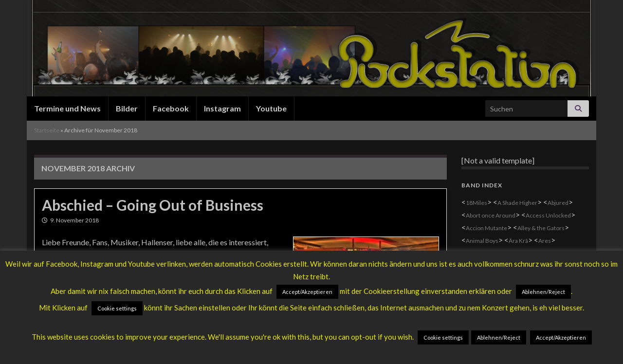

--- FILE ---
content_type: text/html; charset=UTF-8
request_url: https://rockstation-halle.com/2018/11/
body_size: 22601
content:
<!DOCTYPE html><!--[if IE 7]>
<html class="ie ie7" lang="de">
<![endif]-->
<!--[if IE 8]>
<html class="ie ie8" lang="de">
<![endif]-->
<!--[if !(IE 7) & !(IE 8)]><!-->
<html lang="de">
<!--<![endif]-->
    <head>
        <meta charset="UTF-8">
        <meta http-equiv="X-UA-Compatible" content="IE=edge">
        <meta name="viewport" content="width=device-width, initial-scale=1">
        <meta name='robots' content='noindex, follow' />

	<!-- This site is optimized with the Yoast SEO plugin v22.4 - https://yoast.com/wordpress/plugins/seo/ -->
	<title>November 2018 - Rockstation Halle (Saale)</title>
	<meta property="og:locale" content="de_DE" />
	<meta property="og:type" content="website" />
	<meta property="og:title" content="November 2018 - Rockstation Halle (Saale)" />
	<meta property="og:url" content="https://rockstation-halle.com/2018/11/" />
	<meta property="og:site_name" content="Rockstation Halle (Saale)" />
	<meta name="twitter:card" content="summary_large_image" />
	<script type="application/ld+json" class="yoast-schema-graph">{"@context":"https://schema.org","@graph":[{"@type":"CollectionPage","@id":"https://rockstation-halle.com/2018/11/","url":"https://rockstation-halle.com/2018/11/","name":"November 2018 - Rockstation Halle (Saale)","isPartOf":{"@id":"https://rockstation-halle.com/#website"},"breadcrumb":{"@id":"https://rockstation-halle.com/2018/11/#breadcrumb"},"inLanguage":"de"},{"@type":"BreadcrumbList","@id":"https://rockstation-halle.com/2018/11/#breadcrumb","itemListElement":[{"@type":"ListItem","position":1,"name":"Startseite","item":"https://rockstation-halle.com/"},{"@type":"ListItem","position":2,"name":"Archive für November 2018"}]},{"@type":"WebSite","@id":"https://rockstation-halle.com/#website","url":"https://rockstation-halle.com/","name":"Rockstation Halle (Saale)","description":"Die Rockstation war: ein Live-Veranstaltungsclub für Musik von Rock &#039;n&#039; Roll bis Metal, von Punkrock bis Knüppelgrind, von Stonerrock bis Blues; ein Platz für Lesungen, Unplugged-Abende usw. ein Haus für subkulturelle Szenen und ein Club für Musiker.","potentialAction":[{"@type":"SearchAction","target":{"@type":"EntryPoint","urlTemplate":"https://rockstation-halle.com/?s={search_term_string}"},"query-input":"required name=search_term_string"}],"inLanguage":"de"}]}</script>
	<!-- / Yoast SEO plugin. -->


<link rel="alternate" type="application/rss+xml" title="Rockstation Halle (Saale) &raquo; Feed" href="https://rockstation-halle.com/feed/" />
<link rel="alternate" type="application/rss+xml" title="Rockstation Halle (Saale) &raquo; Kommentar-Feed" href="https://rockstation-halle.com/comments/feed/" />
<style id='wp-img-auto-sizes-contain-inline-css' type='text/css'>
img:is([sizes=auto i],[sizes^="auto," i]){contain-intrinsic-size:3000px 1500px}
/*# sourceURL=wp-img-auto-sizes-contain-inline-css */
</style>
<style id='wp-emoji-styles-inline-css' type='text/css'>

	img.wp-smiley, img.emoji {
		display: inline !important;
		border: none !important;
		box-shadow: none !important;
		height: 1em !important;
		width: 1em !important;
		margin: 0 0.07em !important;
		vertical-align: -0.1em !important;
		background: none !important;
		padding: 0 !important;
	}
/*# sourceURL=wp-emoji-styles-inline-css */
</style>
<style id='wp-block-library-inline-css' type='text/css'>
:root{--wp-block-synced-color:#7a00df;--wp-block-synced-color--rgb:122,0,223;--wp-bound-block-color:var(--wp-block-synced-color);--wp-editor-canvas-background:#ddd;--wp-admin-theme-color:#007cba;--wp-admin-theme-color--rgb:0,124,186;--wp-admin-theme-color-darker-10:#006ba1;--wp-admin-theme-color-darker-10--rgb:0,107,160.5;--wp-admin-theme-color-darker-20:#005a87;--wp-admin-theme-color-darker-20--rgb:0,90,135;--wp-admin-border-width-focus:2px}@media (min-resolution:192dpi){:root{--wp-admin-border-width-focus:1.5px}}.wp-element-button{cursor:pointer}:root .has-very-light-gray-background-color{background-color:#eee}:root .has-very-dark-gray-background-color{background-color:#313131}:root .has-very-light-gray-color{color:#eee}:root .has-very-dark-gray-color{color:#313131}:root .has-vivid-green-cyan-to-vivid-cyan-blue-gradient-background{background:linear-gradient(135deg,#00d084,#0693e3)}:root .has-purple-crush-gradient-background{background:linear-gradient(135deg,#34e2e4,#4721fb 50%,#ab1dfe)}:root .has-hazy-dawn-gradient-background{background:linear-gradient(135deg,#faaca8,#dad0ec)}:root .has-subdued-olive-gradient-background{background:linear-gradient(135deg,#fafae1,#67a671)}:root .has-atomic-cream-gradient-background{background:linear-gradient(135deg,#fdd79a,#004a59)}:root .has-nightshade-gradient-background{background:linear-gradient(135deg,#330968,#31cdcf)}:root .has-midnight-gradient-background{background:linear-gradient(135deg,#020381,#2874fc)}:root{--wp--preset--font-size--normal:16px;--wp--preset--font-size--huge:42px}.has-regular-font-size{font-size:1em}.has-larger-font-size{font-size:2.625em}.has-normal-font-size{font-size:var(--wp--preset--font-size--normal)}.has-huge-font-size{font-size:var(--wp--preset--font-size--huge)}.has-text-align-center{text-align:center}.has-text-align-left{text-align:left}.has-text-align-right{text-align:right}.has-fit-text{white-space:nowrap!important}#end-resizable-editor-section{display:none}.aligncenter{clear:both}.items-justified-left{justify-content:flex-start}.items-justified-center{justify-content:center}.items-justified-right{justify-content:flex-end}.items-justified-space-between{justify-content:space-between}.screen-reader-text{border:0;clip-path:inset(50%);height:1px;margin:-1px;overflow:hidden;padding:0;position:absolute;width:1px;word-wrap:normal!important}.screen-reader-text:focus{background-color:#ddd;clip-path:none;color:#444;display:block;font-size:1em;height:auto;left:5px;line-height:normal;padding:15px 23px 14px;text-decoration:none;top:5px;width:auto;z-index:100000}html :where(.has-border-color){border-style:solid}html :where([style*=border-top-color]){border-top-style:solid}html :where([style*=border-right-color]){border-right-style:solid}html :where([style*=border-bottom-color]){border-bottom-style:solid}html :where([style*=border-left-color]){border-left-style:solid}html :where([style*=border-width]){border-style:solid}html :where([style*=border-top-width]){border-top-style:solid}html :where([style*=border-right-width]){border-right-style:solid}html :where([style*=border-bottom-width]){border-bottom-style:solid}html :where([style*=border-left-width]){border-left-style:solid}html :where(img[class*=wp-image-]){height:auto;max-width:100%}:where(figure){margin:0 0 1em}html :where(.is-position-sticky){--wp-admin--admin-bar--position-offset:var(--wp-admin--admin-bar--height,0px)}@media screen and (max-width:600px){html :where(.is-position-sticky){--wp-admin--admin-bar--position-offset:0px}}

/*# sourceURL=wp-block-library-inline-css */
</style><style id='global-styles-inline-css' type='text/css'>
:root{--wp--preset--aspect-ratio--square: 1;--wp--preset--aspect-ratio--4-3: 4/3;--wp--preset--aspect-ratio--3-4: 3/4;--wp--preset--aspect-ratio--3-2: 3/2;--wp--preset--aspect-ratio--2-3: 2/3;--wp--preset--aspect-ratio--16-9: 16/9;--wp--preset--aspect-ratio--9-16: 9/16;--wp--preset--color--black: #000000;--wp--preset--color--cyan-bluish-gray: #abb8c3;--wp--preset--color--white: #ffffff;--wp--preset--color--pale-pink: #f78da7;--wp--preset--color--vivid-red: #cf2e2e;--wp--preset--color--luminous-vivid-orange: #ff6900;--wp--preset--color--luminous-vivid-amber: #fcb900;--wp--preset--color--light-green-cyan: #7bdcb5;--wp--preset--color--vivid-green-cyan: #00d084;--wp--preset--color--pale-cyan-blue: #8ed1fc;--wp--preset--color--vivid-cyan-blue: #0693e3;--wp--preset--color--vivid-purple: #9b51e0;--wp--preset--gradient--vivid-cyan-blue-to-vivid-purple: linear-gradient(135deg,rgb(6,147,227) 0%,rgb(155,81,224) 100%);--wp--preset--gradient--light-green-cyan-to-vivid-green-cyan: linear-gradient(135deg,rgb(122,220,180) 0%,rgb(0,208,130) 100%);--wp--preset--gradient--luminous-vivid-amber-to-luminous-vivid-orange: linear-gradient(135deg,rgb(252,185,0) 0%,rgb(255,105,0) 100%);--wp--preset--gradient--luminous-vivid-orange-to-vivid-red: linear-gradient(135deg,rgb(255,105,0) 0%,rgb(207,46,46) 100%);--wp--preset--gradient--very-light-gray-to-cyan-bluish-gray: linear-gradient(135deg,rgb(238,238,238) 0%,rgb(169,184,195) 100%);--wp--preset--gradient--cool-to-warm-spectrum: linear-gradient(135deg,rgb(74,234,220) 0%,rgb(151,120,209) 20%,rgb(207,42,186) 40%,rgb(238,44,130) 60%,rgb(251,105,98) 80%,rgb(254,248,76) 100%);--wp--preset--gradient--blush-light-purple: linear-gradient(135deg,rgb(255,206,236) 0%,rgb(152,150,240) 100%);--wp--preset--gradient--blush-bordeaux: linear-gradient(135deg,rgb(254,205,165) 0%,rgb(254,45,45) 50%,rgb(107,0,62) 100%);--wp--preset--gradient--luminous-dusk: linear-gradient(135deg,rgb(255,203,112) 0%,rgb(199,81,192) 50%,rgb(65,88,208) 100%);--wp--preset--gradient--pale-ocean: linear-gradient(135deg,rgb(255,245,203) 0%,rgb(182,227,212) 50%,rgb(51,167,181) 100%);--wp--preset--gradient--electric-grass: linear-gradient(135deg,rgb(202,248,128) 0%,rgb(113,206,126) 100%);--wp--preset--gradient--midnight: linear-gradient(135deg,rgb(2,3,129) 0%,rgb(40,116,252) 100%);--wp--preset--font-size--small: 14px;--wp--preset--font-size--medium: 20px;--wp--preset--font-size--large: 20px;--wp--preset--font-size--x-large: 42px;--wp--preset--font-size--tiny: 10px;--wp--preset--font-size--regular: 16px;--wp--preset--font-size--larger: 26px;--wp--preset--spacing--20: 0.44rem;--wp--preset--spacing--30: 0.67rem;--wp--preset--spacing--40: 1rem;--wp--preset--spacing--50: 1.5rem;--wp--preset--spacing--60: 2.25rem;--wp--preset--spacing--70: 3.38rem;--wp--preset--spacing--80: 5.06rem;--wp--preset--shadow--natural: 6px 6px 9px rgba(0, 0, 0, 0.2);--wp--preset--shadow--deep: 12px 12px 50px rgba(0, 0, 0, 0.4);--wp--preset--shadow--sharp: 6px 6px 0px rgba(0, 0, 0, 0.2);--wp--preset--shadow--outlined: 6px 6px 0px -3px rgb(255, 255, 255), 6px 6px rgb(0, 0, 0);--wp--preset--shadow--crisp: 6px 6px 0px rgb(0, 0, 0);}:where(.is-layout-flex){gap: 0.5em;}:where(.is-layout-grid){gap: 0.5em;}body .is-layout-flex{display: flex;}.is-layout-flex{flex-wrap: wrap;align-items: center;}.is-layout-flex > :is(*, div){margin: 0;}body .is-layout-grid{display: grid;}.is-layout-grid > :is(*, div){margin: 0;}:where(.wp-block-columns.is-layout-flex){gap: 2em;}:where(.wp-block-columns.is-layout-grid){gap: 2em;}:where(.wp-block-post-template.is-layout-flex){gap: 1.25em;}:where(.wp-block-post-template.is-layout-grid){gap: 1.25em;}.has-black-color{color: var(--wp--preset--color--black) !important;}.has-cyan-bluish-gray-color{color: var(--wp--preset--color--cyan-bluish-gray) !important;}.has-white-color{color: var(--wp--preset--color--white) !important;}.has-pale-pink-color{color: var(--wp--preset--color--pale-pink) !important;}.has-vivid-red-color{color: var(--wp--preset--color--vivid-red) !important;}.has-luminous-vivid-orange-color{color: var(--wp--preset--color--luminous-vivid-orange) !important;}.has-luminous-vivid-amber-color{color: var(--wp--preset--color--luminous-vivid-amber) !important;}.has-light-green-cyan-color{color: var(--wp--preset--color--light-green-cyan) !important;}.has-vivid-green-cyan-color{color: var(--wp--preset--color--vivid-green-cyan) !important;}.has-pale-cyan-blue-color{color: var(--wp--preset--color--pale-cyan-blue) !important;}.has-vivid-cyan-blue-color{color: var(--wp--preset--color--vivid-cyan-blue) !important;}.has-vivid-purple-color{color: var(--wp--preset--color--vivid-purple) !important;}.has-black-background-color{background-color: var(--wp--preset--color--black) !important;}.has-cyan-bluish-gray-background-color{background-color: var(--wp--preset--color--cyan-bluish-gray) !important;}.has-white-background-color{background-color: var(--wp--preset--color--white) !important;}.has-pale-pink-background-color{background-color: var(--wp--preset--color--pale-pink) !important;}.has-vivid-red-background-color{background-color: var(--wp--preset--color--vivid-red) !important;}.has-luminous-vivid-orange-background-color{background-color: var(--wp--preset--color--luminous-vivid-orange) !important;}.has-luminous-vivid-amber-background-color{background-color: var(--wp--preset--color--luminous-vivid-amber) !important;}.has-light-green-cyan-background-color{background-color: var(--wp--preset--color--light-green-cyan) !important;}.has-vivid-green-cyan-background-color{background-color: var(--wp--preset--color--vivid-green-cyan) !important;}.has-pale-cyan-blue-background-color{background-color: var(--wp--preset--color--pale-cyan-blue) !important;}.has-vivid-cyan-blue-background-color{background-color: var(--wp--preset--color--vivid-cyan-blue) !important;}.has-vivid-purple-background-color{background-color: var(--wp--preset--color--vivid-purple) !important;}.has-black-border-color{border-color: var(--wp--preset--color--black) !important;}.has-cyan-bluish-gray-border-color{border-color: var(--wp--preset--color--cyan-bluish-gray) !important;}.has-white-border-color{border-color: var(--wp--preset--color--white) !important;}.has-pale-pink-border-color{border-color: var(--wp--preset--color--pale-pink) !important;}.has-vivid-red-border-color{border-color: var(--wp--preset--color--vivid-red) !important;}.has-luminous-vivid-orange-border-color{border-color: var(--wp--preset--color--luminous-vivid-orange) !important;}.has-luminous-vivid-amber-border-color{border-color: var(--wp--preset--color--luminous-vivid-amber) !important;}.has-light-green-cyan-border-color{border-color: var(--wp--preset--color--light-green-cyan) !important;}.has-vivid-green-cyan-border-color{border-color: var(--wp--preset--color--vivid-green-cyan) !important;}.has-pale-cyan-blue-border-color{border-color: var(--wp--preset--color--pale-cyan-blue) !important;}.has-vivid-cyan-blue-border-color{border-color: var(--wp--preset--color--vivid-cyan-blue) !important;}.has-vivid-purple-border-color{border-color: var(--wp--preset--color--vivid-purple) !important;}.has-vivid-cyan-blue-to-vivid-purple-gradient-background{background: var(--wp--preset--gradient--vivid-cyan-blue-to-vivid-purple) !important;}.has-light-green-cyan-to-vivid-green-cyan-gradient-background{background: var(--wp--preset--gradient--light-green-cyan-to-vivid-green-cyan) !important;}.has-luminous-vivid-amber-to-luminous-vivid-orange-gradient-background{background: var(--wp--preset--gradient--luminous-vivid-amber-to-luminous-vivid-orange) !important;}.has-luminous-vivid-orange-to-vivid-red-gradient-background{background: var(--wp--preset--gradient--luminous-vivid-orange-to-vivid-red) !important;}.has-very-light-gray-to-cyan-bluish-gray-gradient-background{background: var(--wp--preset--gradient--very-light-gray-to-cyan-bluish-gray) !important;}.has-cool-to-warm-spectrum-gradient-background{background: var(--wp--preset--gradient--cool-to-warm-spectrum) !important;}.has-blush-light-purple-gradient-background{background: var(--wp--preset--gradient--blush-light-purple) !important;}.has-blush-bordeaux-gradient-background{background: var(--wp--preset--gradient--blush-bordeaux) !important;}.has-luminous-dusk-gradient-background{background: var(--wp--preset--gradient--luminous-dusk) !important;}.has-pale-ocean-gradient-background{background: var(--wp--preset--gradient--pale-ocean) !important;}.has-electric-grass-gradient-background{background: var(--wp--preset--gradient--electric-grass) !important;}.has-midnight-gradient-background{background: var(--wp--preset--gradient--midnight) !important;}.has-small-font-size{font-size: var(--wp--preset--font-size--small) !important;}.has-medium-font-size{font-size: var(--wp--preset--font-size--medium) !important;}.has-large-font-size{font-size: var(--wp--preset--font-size--large) !important;}.has-x-large-font-size{font-size: var(--wp--preset--font-size--x-large) !important;}
/*# sourceURL=global-styles-inline-css */
</style>

<style id='classic-theme-styles-inline-css' type='text/css'>
/*! This file is auto-generated */
.wp-block-button__link{color:#fff;background-color:#32373c;border-radius:9999px;box-shadow:none;text-decoration:none;padding:calc(.667em + 2px) calc(1.333em + 2px);font-size:1.125em}.wp-block-file__button{background:#32373c;color:#fff;text-decoration:none}
/*# sourceURL=/wp-includes/css/classic-themes.min.css */
</style>
<link rel='stylesheet' id='cptch_stylesheet-css' href='https://rockstation-halle.com/wp-content/plugins/captcha/css/front_end_style.css?ver=4.4.5' type='text/css' media='all' />
<link rel='stylesheet' id='dashicons-css' href='https://rockstation-halle.com/wp-includes/css/dashicons.min.css?ver=6.9' type='text/css' media='all' />
<link rel='stylesheet' id='cptch_desktop_style-css' href='https://rockstation-halle.com/wp-content/plugins/captcha/css/desktop_style.css?ver=4.4.5' type='text/css' media='all' />
<link rel='stylesheet' id='cookie-law-info-css' href='https://rockstation-halle.com/wp-content/plugins/cookie-law-info/legacy/public/css/cookie-law-info-public.css?ver=3.3.9.1' type='text/css' media='all' />
<link rel='stylesheet' id='cookie-law-info-gdpr-css' href='https://rockstation-halle.com/wp-content/plugins/cookie-law-info/legacy/public/css/cookie-law-info-gdpr.css?ver=3.3.9.1' type='text/css' media='all' />
<link rel='stylesheet' id='bootstrap-css' href='https://rockstation-halle.com/wp-content/themes/graphene/bootstrap/css/bootstrap.min.css?ver=6.9' type='text/css' media='all' />
<link rel='stylesheet' id='font-awesome-css' href='https://rockstation-halle.com/wp-content/themes/graphene/fonts/font-awesome/css/font-awesome.min.css?ver=6.9' type='text/css' media='all' />
<link rel='stylesheet' id='graphene-css' href='https://rockstation-halle.com/wp-content/themes/graphene/style.css?ver=2.9.4' type='text/css' media='screen' />
<link rel='stylesheet' id='graphene-responsive-css' href='https://rockstation-halle.com/wp-content/themes/graphene/responsive.css?ver=2.9.4' type='text/css' media='all' />
<link rel='stylesheet' id='graphene-blocks-css' href='https://rockstation-halle.com/wp-content/themes/graphene/blocks.css?ver=2.9.4' type='text/css' media='all' />
<link rel='stylesheet' id='recent-posts-widget-with-thumbnails-public-style-css' href='https://rockstation-halle.com/wp-content/plugins/recent-posts-widget-with-thumbnails/public.css?ver=7.1.1' type='text/css' media='all' />
<link rel='stylesheet' id='ngg_trigger_buttons-css' href='https://rockstation-halle.com/wp-content/plugins/nextgen-gallery/static/GalleryDisplay/trigger_buttons.css?ver=4.0.3' type='text/css' media='all' />
<link rel='stylesheet' id='fancybox-0-css' href='https://rockstation-halle.com/wp-content/plugins/nextgen-gallery/static/Lightbox/fancybox/jquery.fancybox-1.3.4.css?ver=4.0.3' type='text/css' media='all' />
<link rel='stylesheet' id='fontawesome_v4_shim_style-css' href='https://rockstation-halle.com/wp-content/plugins/nextgen-gallery/static/FontAwesome/css/v4-shims.min.css?ver=6.9' type='text/css' media='all' />
<link rel='stylesheet' id='fontawesome-css' href='https://rockstation-halle.com/wp-content/plugins/nextgen-gallery/static/FontAwesome/css/all.min.css?ver=6.9' type='text/css' media='all' />
<link rel='stylesheet' id='nextgen_pagination_style-css' href='https://rockstation-halle.com/wp-content/plugins/nextgen-gallery/static/GalleryDisplay/pagination_style.css?ver=4.0.3' type='text/css' media='all' />
<link rel='stylesheet' id='nextgen_basic_thumbnails_style-css' href='https://rockstation-halle.com/wp-content/plugins/nextgen-gallery/static/Thumbnails/nextgen_basic_thumbnails.css?ver=4.0.3' type='text/css' media='all' />
<link rel='stylesheet' id='nextgen_widgets_style-css' href='https://rockstation-halle.com/wp-content/plugins/nextgen-gallery/static/Widget/display.css?ver=4.0.3' type='text/css' media='all' />
<script type="text/javascript" src="https://rockstation-halle.com/wp-includes/js/jquery/jquery.min.js?ver=3.7.1" id="jquery-core-js"></script>
<script type="text/javascript" src="https://rockstation-halle.com/wp-includes/js/jquery/jquery-migrate.min.js?ver=3.4.1" id="jquery-migrate-js"></script>
<script type="text/javascript" id="cookie-law-info-js-extra">
/* <![CDATA[ */
var Cli_Data = {"nn_cookie_ids":[],"cookielist":[],"non_necessary_cookies":[],"ccpaEnabled":"","ccpaRegionBased":"","ccpaBarEnabled":"","strictlyEnabled":["necessary","obligatoire"],"ccpaType":"gdpr","js_blocking":"","custom_integration":"","triggerDomRefresh":"","secure_cookies":""};
var cli_cookiebar_settings = {"animate_speed_hide":"500","animate_speed_show":"500","background":"#282828","border":"#b1a6a6c2","border_on":"","button_1_button_colour":"#000","button_1_button_hover":"#000000","button_1_link_colour":"#fff","button_1_as_button":"1","button_1_new_win":"","button_2_button_colour":"#333","button_2_button_hover":"#292929","button_2_link_colour":"#444","button_2_as_button":"","button_2_hidebar":"","button_3_button_colour":"#000","button_3_button_hover":"#000000","button_3_link_colour":"#fff","button_3_as_button":"1","button_3_new_win":"","button_4_button_colour":"#000","button_4_button_hover":"#000000","button_4_link_colour":"#ffffff","button_4_as_button":"1","button_7_button_colour":"#61a229","button_7_button_hover":"#4e8221","button_7_link_colour":"#fff","button_7_as_button":"1","button_7_new_win":"","font_family":"inherit","header_fix":"","notify_animate_hide":"1","notify_animate_show":"","notify_div_id":"#cookie-law-info-bar","notify_position_horizontal":"right","notify_position_vertical":"bottom","scroll_close":"","scroll_close_reload":"","accept_close_reload":"","reject_close_reload":"","showagain_tab":"1","showagain_background":"#fff","showagain_border":"#000","showagain_div_id":"#cookie-law-info-again","showagain_x_position":"100px","text":"#eded0b","show_once_yn":"","show_once":"10000","logging_on":"","as_popup":"","popup_overlay":"1","bar_heading_text":"","cookie_bar_as":"banner","popup_showagain_position":"bottom-right","widget_position":"left"};
var log_object = {"ajax_url":"https://rockstation-halle.com/wp-admin/admin-ajax.php"};
//# sourceURL=cookie-law-info-js-extra
/* ]]> */
</script>
<script type="text/javascript" src="https://rockstation-halle.com/wp-content/plugins/cookie-law-info/legacy/public/js/cookie-law-info-public.js?ver=3.3.9.1" id="cookie-law-info-js"></script>
<script defer type="text/javascript" src="https://rockstation-halle.com/wp-content/themes/graphene/bootstrap/js/bootstrap.min.js?ver=2.9.4" id="bootstrap-js"></script>
<script defer type="text/javascript" src="https://rockstation-halle.com/wp-content/themes/graphene/js/bootstrap-hover-dropdown/bootstrap-hover-dropdown.min.js?ver=2.9.4" id="bootstrap-hover-dropdown-js"></script>
<script defer type="text/javascript" src="https://rockstation-halle.com/wp-content/themes/graphene/js/bootstrap-submenu/bootstrap-submenu.min.js?ver=2.9.4" id="bootstrap-submenu-js"></script>
<script defer type="text/javascript" src="https://rockstation-halle.com/wp-content/themes/graphene/js/jquery.infinitescroll.min.js?ver=2.9.4" id="infinite-scroll-js"></script>
<script type="text/javascript" id="graphene-js-extra">
/* <![CDATA[ */
var grapheneJS = {"siteurl":"https://rockstation-halle.com","ajaxurl":"https://rockstation-halle.com/wp-admin/admin-ajax.php","templateUrl":"https://rockstation-halle.com/wp-content/themes/graphene","isSingular":"","enableStickyMenu":"1","shouldShowComments":"","commentsOrder":"newest","sliderDisable":"1","sliderInterval":"7000","infScrollBtnLbl":"Mehr laden","infScrollOn":"1","infScrollCommentsOn":"","totalPosts":"1","postsPerPage":"10","isPageNavi":"","infScrollMsgText":"Rufe window.grapheneInfScrollItemsPerPage weiteren Beitrag von window.grapheneInfScrollItemsLeft ab ...","infScrollMsgTextPlural":"Rufe window.grapheneInfScrollItemsPerPage weitere Beitr\u00e4ge von window.grapheneInfScrollItemsLeft ab ...","infScrollFinishedText":"Alles geladen!","commentsPerPage":"50","totalComments":"0","infScrollCommentsMsg":"Lade window.grapheneInfScrollCommentsPerPage von window.grapheneInfScrollCommentsLeft Kommentaren.","infScrollCommentsMsgPlural":"Lade window.grapheneInfScrollCommentsPerPage von window.grapheneInfScrollCommentsLeft Kommentaren.","infScrollCommentsFinishedMsg":"Alle Kommentare geladen!","disableLiveSearch":"1","txtNoResult":"Es wurde kein Ergebnis gefunden.","isMasonry":""};
//# sourceURL=graphene-js-extra
/* ]]> */
</script>
<script defer type="text/javascript" src="https://rockstation-halle.com/wp-content/themes/graphene/js/graphene.js?ver=2.9.4" id="graphene-js"></script>
<script type="text/javascript" id="photocrati_ajax-js-extra">
/* <![CDATA[ */
var photocrati_ajax = {"url":"https://rockstation-halle.com/index.php?photocrati_ajax=1","rest_url":"https://rockstation-halle.com/wp-json/","wp_home_url":"https://rockstation-halle.com","wp_site_url":"https://rockstation-halle.com","wp_root_url":"https://rockstation-halle.com","wp_plugins_url":"https://rockstation-halle.com/wp-content/plugins","wp_content_url":"https://rockstation-halle.com/wp-content","wp_includes_url":"https://rockstation-halle.com/wp-includes/","ngg_param_slug":"nggallery","rest_nonce":"b737537d29"};
//# sourceURL=photocrati_ajax-js-extra
/* ]]> */
</script>
<script type="text/javascript" src="https://rockstation-halle.com/wp-content/plugins/nextgen-gallery/static/Legacy/ajax.min.js?ver=4.0.3" id="photocrati_ajax-js"></script>
<script type="text/javascript" src="https://rockstation-halle.com/wp-content/plugins/nextgen-gallery/static/FontAwesome/js/v4-shims.min.js?ver=5.3.1" id="fontawesome_v4_shim-js"></script>
<script type="text/javascript" defer crossorigin="anonymous" data-auto-replace-svg="false" data-keep-original-source="false" data-search-pseudo-elements src="https://rockstation-halle.com/wp-content/plugins/nextgen-gallery/static/FontAwesome/js/all.min.js?ver=5.3.1" id="fontawesome-js"></script>
<script type="text/javascript" src="https://rockstation-halle.com/wp-content/plugins/nextgen-gallery/static/Thumbnails/nextgen_basic_thumbnails.js?ver=4.0.3" id="nextgen_basic_thumbnails_script-js"></script>
<link rel="https://api.w.org/" href="https://rockstation-halle.com/wp-json/" /><link rel="EditURI" type="application/rsd+xml" title="RSD" href="https://rockstation-halle.com/xmlrpc.php?rsd" />
<meta name="generator" content="WordPress 6.9" />
		<script>
		   WebFontConfig = {
		      google: { 
		      	families: ["Lato:400,400i,700,700i&display=swap"]		      }
		   };

		   (function(d) {
		      var wf = d.createElement('script'), s = d.scripts[0];
		      wf.src = 'https://ajax.googleapis.com/ajax/libs/webfont/1.6.26/webfont.js';
		      wf.async = true;
		      s.parentNode.insertBefore(wf, s);
		   })(document);
		</script>
	<style type="text/css">
.top-bar{background-color:#000000} .top-bar .searchform .btn-default, .top-bar #top_search .searchform .btn-default{color:#000000}.top-bar, .top-bar input{color:#a3a3a3} .top-bar .searchform .btn-default, .top-bar #top_search .searchform .btn-default{background:#a3a3a3}.navbar {background: #000000} @media only screen and (max-width: 768px){ #mega-menu-wrap-Header-Menu .mega-menu-toggle + #mega-menu-Header-Menu {background: #000000} }.navbar-inverse .nav > li > a, #mega-menu-wrap-Header-Menu #mega-menu-Header-Menu > li.mega-menu-item > a.mega-menu-link, .navbar #top_search .searchform input {color: #cccccc}.navbar #header-menu-wrap .nav li:focus, .navbar #header-menu-wrap .nav li:hover, .navbar #header-menu-wrap .nav li.current-menu-item, .navbar #header-menu-wrap .nav li.current-menu-ancestor, .navbar #header-menu-wrap .dropdown-menu li, .navbar #header-menu-wrap .dropdown-menu > li > a:focus, .navbar #header-menu-wrap .dropdown-menu > li > a:hover, .navbar #header-menu-wrap .dropdown-menu > .active > a, .navbar #header-menu-wrap .dropdown-menu > .active > a:focus, .navbar #header-menu-wrap .dropdown-menu > .active > a:hover, .navbar #header-menu-wrap .navbar-nav>.open>a, .navbar #header-menu-wrap .navbar-nav>.open>a:focus, .navbar #header-menu-wrap .navbar-nav>.open>a:hover, .navbar .navbar-nav>.active>a, .navbar .navbar-nav>.active>a:focus, .navbar .navbar-nav>.active>a:hover, #header-menu-wrap #mega-menu-wrap-Header-Menu #mega-menu-Header-Menu li.mega-current-menu-item, #header-menu-wrap #mega-menu-wrap-Header-Menu #mega-menu-Header-Menu > li.mega-menu-item > a.mega-menu-link:hover, #header-menu-wrap #mega-menu-wrap-Header-Menu #mega-menu-Header-Menu > li.mega-toggle-on > a.mega-menu-link, #header-menu-wrap #mega-menu-wrap-Header-Menu #mega-menu-Header-Menu > li.mega-current-menu-item > a.mega-menu-link {background: #444444}.navbar #header-menu-wrap .nav ul li a, .navbar #header-menu-wrap .nav ul li a {color: #0c0c0c}.navbar #header-menu-wrap .nav .dropdown-menu li:hover > a, .navbar #header-menu-wrap .nav .dropdown-menu li.current-menu-item > a, .navbar #header-menu-wrap .nav .dropdown-menu li.current-menu-ancestor > a {color: #0c0c0c}#content, body > .container > .panel-layout, #header {background-color: #141414}.post, .singular .post, .singular .posts-list .post, .homepage_pane, .entry-author {background-color: #000000}.entry-footer {border-color: #292929}body, blockquote p {color: #c1c1c1}.post-title, .post-title a, .post-title a:hover, .post-title a:visited {color: #c1c1c1}a, .post .date .day, .pagination>li>a, .pagination>li>a:hover, .pagination>li>span, #comments > h4.current a, #comments > h4.current a .fa, .post-nav-top p, .post-nav-top a, .autocomplete-suggestions strong {color: #797979}a:focus, a:hover, .post-nav-top a:hover {color: #595959}.sticky {border-color: #292929}.child-page {background-color: #141414}.sidebar .sidebar-wrap {background-color: #141414; border-color: #292929}.sidebar ul li {border-color: #787878}.btn, .btn:focus, .btn:hover, .btn a, .Button, .colour-preview .button, input[type="submit"], button[type="submit"], #commentform #submit, .wpsc_buy_button, #back-to-top, .wp-block-button .wp-block-button__link:not(.has-background) {background: #595959; color: #c1c1c1} .wp-block-button.is-style-outline .wp-block-button__link {background:transparent; border-color: #595959}.btn.btn-outline, .btn.btn-outline:hover {color: #595959;border-color: #595959}.label-primary, .pagination>.active>a, .pagination>.active>a:focus, .pagination>.active>a:hover, .pagination>.active>span, .pagination>.active>span:focus, .pagination>.active>span:hover, .list-group-item.parent, .list-group-item.parent:focus, .list-group-item.parent:hover {background: #4c4446; border-color: #4c4446; color: #ffffff}.post-nav-top, .archive-title, .page-title, .term-desc, .breadcrumb {background-color: #595959; border-color: #2d252a}.archive-title span {color: #c1c1c1}.page-title, .archive-title, .term-desc {color: #c1c1c1}#comments .comment, #comments .pingback, #comments .trackback {background-color: #c1c1c1; border-color: #eeeeee; box-shadow: 0 0 3px #eeeeee; box-shadow: 0 0 3px rgba(238,238,238,0.05); color: #4a474b}#comments ol.children li.bypostauthor, #comments li.bypostauthor.comment {border-color: #797979}#footer, .graphene-footer{background-color:#564e4e;color:#c1c1c1}#footer a, #footer a:visited {color: #797979}#sidebar_bottom a, #sidebar_bottom a:visited {color:#ffffff}body{background-image:none}.header_title, .header_title a, .header_title a:visited, .header_title a:hover, .header_desc {color:#blank}.entry-content, .sidebar, .comment-entry{ color:#c1c1c1; }.carousel, .carousel .item{height:500px}@media (max-width: 991px) {.carousel, .carousel .item{height:250px}}#header{max-height:198px}.post-title, .post-title a, .post-title a:hover, .post-title a:visited{ color: #c1c1c1 }
</style>
<style type="text/css" id="custom-background-css">
body.custom-background { background-color: #282828; }
</style>
	<link rel="icon" href="https://rockstation-halle.com/wp-content/uploads/2021/04/cropped-icon-32x32.png" sizes="32x32" />
<link rel="icon" href="https://rockstation-halle.com/wp-content/uploads/2021/04/cropped-icon-192x192.png" sizes="192x192" />
<link rel="apple-touch-icon" href="https://rockstation-halle.com/wp-content/uploads/2021/04/cropped-icon-180x180.png" />
<meta name="msapplication-TileImage" content="https://rockstation-halle.com/wp-content/uploads/2021/04/cropped-icon-270x270.png" />
<meta name="keywords" content="Rockstation, Rockstation Halle, Halle, Saale, Live-Club, Club, Konzert, Konzerte, Musik, Music, Rock, Metal, Punk, Probe, Rehearsal, underground, Subkultur, Krachfest, Bahnhof, Hauptbahnhof, Kultur, Rockpool, Hafenstraße, VL, Gig, Reil78, Lesungen, Alternativ">    </head>
    <body class="archive date custom-background wp-embed-responsive wp-theme-graphene layout-boxed two_col_left two-columns unequal-content-bgs equal-widget-bg">
        
        <div class="container boxed-wrapper">
            
            

            <div id="header" class="row">

                <img src="https://rockstation-halle.com/wp-content/uploads/2016/01/site_top.png" alt="Rockstation Halle (Saale)" title="Rockstation Halle (Saale)" width="960" height="196" />                
                                    <a href="https://rockstation-halle.com" id="header_img_link" title="Zurück zur Startseite">&nbsp;</a>                            </div>


                        <nav class="navbar row navbar-inverse">

                <div class="navbar-header align-center">
                		                    <button type="button" class="navbar-toggle collapsed" data-toggle="collapse" data-target="#header-menu-wrap, #secondary-menu-wrap">
	                        <span class="sr-only">Navigation umschalten</span>
	                        <span class="icon-bar"></span>
	                        <span class="icon-bar"></span>
	                        <span class="icon-bar"></span>
	                    </button>
                	                    
                    
                                            <p class="header_title mobile-only">
                            <a href="https://rockstation-halle.com" title="Zurück zur Startseite">                                Rockstation Halle (Saale)                            </a>                        </p>
                    
                                            
                                    </div>

                                    <div class="collapse navbar-collapse" id="header-menu-wrap">

            			<ul id="header-menu" class="nav navbar-nav flip"><li id="menu-item-10958" class="menu-item menu-item-type-post_type menu-item-object-page current_page_parent menu-item-10958"><a href="https://rockstation-halle.com/termine/">Termine und News</a></li>
<li id="menu-item-10959" class="menu-item menu-item-type-post_type menu-item-object-page menu-item-10959"><a href="https://rockstation-halle.com/bilder/">Bilder</a></li>
<li id="menu-item-10962" class="menu-item menu-item-type-custom menu-item-object-custom menu-item-10962"><a href="https://www.facebook.com/RockstationHalle/">Facebook</a></li>
<li id="menu-item-10963" class="menu-item menu-item-type-custom menu-item-object-custom menu-item-10963"><a href="https://www.instagram.com/rockstation_halle">Instagram</a></li>
<li id="menu-item-10964" class="menu-item menu-item-type-custom menu-item-object-custom menu-item-10964"><a href="https://www.youtube.com/c/rockstationhalle/playlists">Youtube</a></li>
</ul>                        
            			                            <div id="top_search" class="navbar-form navbar-right">
                                <form class="searchform" method="get" action="https://rockstation-halle.com">
	<div class="input-group">
		<div class="form-group live-search-input">
			<label for="s" class="screen-reader-text">Search for:</label>
		    <input type="text" id="s" name="s" class="form-control" placeholder="Suchen">
		    		</div>
	    <span class="input-group-btn">
	    	<button class="btn btn-default" type="submit"><i class="fa fa-search"></i></button>
	    </span>
    </div>
    </form>                                                            </div>
                                                
                                            </div>
                
                                    
                            </nav>

            	<div class="breadcrumb breadcrumb-yoast breadcrumbs-wrapper row">
		<div class="breadcrumbs" xmlns:v="http://rdf.data-vocabulary.org/#"><span><span><a href="https://rockstation-halle.com/">Startseite</a></span> » <span class="breadcrumb_last" aria-current="page">Archive für November 2018</span></span></div>    </div>
    
            <div id="content" class="clearfix hfeed row">
                
                    
                                        
                    <div id="content-main" class="clearfix content-main col-md-9">
                    

    <h1 class="page-title archive-title">
                    <span>November 2018</span> Archiv            </h1>
    
    <div class="entries-wrapper">	
        
                

<div id="post-10796" class="clearfix post post-10796 type-post status-publish format-standard hentry category-allgemein nodate item-wrap">
		
	<div class="entry clearfix">
    
    			        
		        <h2 class="post-title entry-title">
			<a href="https://rockstation-halle.com/abschied-going-out-of-business/" rel="bookmark" title="Permanentlink zu Abschied &#8211; Going Out of Business">
				Abschied &#8211; Going Out of Business            </a>
			        </h2>
		
					    <ul class="post-meta entry-meta clearfix">
	    		        <li class="date-inline has-icon">
	        	<i class="fa fa-clock-o"></i>    	<p class="post-date-inline">
            <abbr class="published" title="2018-11-09T17:00:03+01:00">9. November 2018</abbr>
                    </p>
    	        </li>
	        	    </ul>
    		
				<div class="entry-content clearfix">
			
							<div class="excerpt-thumb"><a href="https://rockstation-halle.com/abschied-going-out-of-business/"><img width="300" height="141" src="https://rockstation-halle.com/wp-content/uploads/2018/11/hdr1-2-Kopie2-300x141.jpg" class="attachment-medium size-medium" alt="" decoding="async" srcset="https://rockstation-halle.com/wp-content/uploads/2018/11/hdr1-2-Kopie2-300x141.jpg 300w, https://rockstation-halle.com/wp-content/uploads/2018/11/hdr1-2-Kopie2-768x360.jpg 768w, https://rockstation-halle.com/wp-content/uploads/2018/11/hdr1-2-Kopie2-1024x480.jpg 1024w, https://rockstation-halle.com/wp-content/uploads/2018/11/hdr1-2-Kopie2.jpg 1600w" sizes="(max-width: 300px) 100vw, 300px" /></a></div>						
			
                				                
								<p>Liebe Freunde, Fans, Musiker, Hallenser, liebe alle, die es interessiert, lange hat es sich abgezeichnet – und dem ein oder anderen war es sicher schon irgendwie klar: da es quasi unmöglich scheint, ein neues Objekt zu finden und verschiedene weitere Probleme den Verein belasten, haben wir uns dazu entschieden, den Verein bis spätestens Ende 2018 &hellip; </p>
<p><a class="more-link btn" href="https://rockstation-halle.com/abschied-going-out-of-business/">Weiterlesen</a></p>

						
						
						
		</div>
		
			</div>
</div>

 

    </div>
    
    
  

                </div><!-- #content-main -->
        
            
<div id="sidebar1" class="sidebar sidebar-right widget-area col-md-3">

	
    [Not a valid template]<style scoped type="text/css">.utcw-317iqe7 {word-wrap:break-word}.utcw-317iqe7 span,.utcw-317iqe7 a{border-width:0px}.utcw-317iqe7 span:hover,.utcw-317iqe7 a:hover{border-width:0px}</style><div id="utcw-2" class="sidebar-wrap widget_utcw widget_tag_cloud"><h2 class="widget-title">Band Index</h2><div class="utcw-317iqe7 tagcloud"><<a class="tag-link-289 utcw-tag utcw-tag-18miles" href="https://rockstation-halle.com/tag/18miles/" style="font-size:12px" title="haben 1 mal bei uns gespielt">18Miles</a>> <<a class="tag-link-281 utcw-tag utcw-tag-a-shade-higher" href="https://rockstation-halle.com/tag/a-shade-higher/" style="font-size:12px" title="haben 1 mal bei uns gespielt">A Shade Higher</a>> <<a class="tag-link-42 utcw-tag utcw-tag-abjured" href="https://rockstation-halle.com/tag/abjured/" style="font-size:12px" title="haben 6 mal bei uns gespielt">Abjured</a>> <<a class="tag-link-266 utcw-tag utcw-tag-abort-once-around" href="https://rockstation-halle.com/tag/abort-once-around/" style="font-size:12px" title="haben 2 mal bei uns gespielt">Abort once Around</a>> <<a class="tag-link-290 utcw-tag utcw-tag-access-unlocked" href="https://rockstation-halle.com/tag/access-unlocked/" style="font-size:12px" title="haben 1 mal bei uns gespielt">Access Unlocked</a>> <<a class="tag-link-41 utcw-tag utcw-tag-accion-mutante" href="https://rockstation-halle.com/tag/accion-mutante/" style="font-size:12px" title="haben 2 mal bei uns gespielt">Accion Mutante</a>> <<a class="tag-link-67 utcw-tag utcw-tag-alley-the-gators" href="https://rockstation-halle.com/tag/alley-the-gators/" style="font-size:12px" title="haben 1 mal bei uns gespielt">Alley &amp; the Gators</a>> <<a class="tag-link-31 utcw-tag utcw-tag-animal-boys" href="https://rockstation-halle.com/tag/animal-boys/" style="font-size:12px" title="haben 11 mal bei uns gespielt">Animal Boys</a>> <<a class="tag-link-267 utcw-tag utcw-tag-aera-kra" href="https://rockstation-halle.com/tag/aera-kra/" style="font-size:12px" title="haben 2 mal bei uns gespielt">Ära Krâ</a>> <<a class="tag-link-148 utcw-tag utcw-tag-ares" href="https://rockstation-halle.com/tag/ares/" style="font-size:12px" title="haben 2 mal bei uns gespielt">Ares</a>> <<a class="tag-link-272 utcw-tag utcw-tag-awakening-sun" href="https://rockstation-halle.com/tag/awakening-sun/" style="font-size:12px" title="haben 1 mal bei uns gespielt">Awakening Sun</a>> <<a class="tag-link-33 utcw-tag utcw-tag-baby-universal" href="https://rockstation-halle.com/tag/baby-universal/" style="font-size:12px" title="haben 1 mal bei uns gespielt">Baby Universal</a>> <<a class="tag-link-143 utcw-tag utcw-tag-back-to-mama" href="https://rockstation-halle.com/tag/back-to-mama/" style="font-size:12px" title="haben 2 mal bei uns gespielt">Back to Mama</a>> <<a class="tag-link-109 utcw-tag utcw-tag-beehoover" href="https://rockstation-halle.com/tag/beehoover/" style="font-size:12px" title="haben 1 mal bei uns gespielt">Beehoover</a>> <<a class="tag-link-144 utcw-tag utcw-tag-beissert" href="https://rockstation-halle.com/tag/beissert/" style="font-size:12px" title="haben 1 mal bei uns gespielt">Beissert</a>> <<a class="tag-link-114 utcw-tag utcw-tag-belching-beet" href="https://rockstation-halle.com/tag/belching-beet/" style="font-size:12px" title="haben 1 mal bei uns gespielt">Belching Beet</a>> <<a class="tag-link-50 utcw-tag utcw-tag-big-bad-shakin" href="https://rockstation-halle.com/tag/big-bad-shakin/" style="font-size:12px" title="haben 3 mal bei uns gespielt">Big Bad Shakin</a>> <<a class="tag-link-20 utcw-tag utcw-tag-black-market-iii" href="https://rockstation-halle.com/tag/black-market-iii/" style="font-size:12px" title="haben 1 mal bei uns gespielt">Black Market III</a>> <<a class="tag-link-61 utcw-tag utcw-tag-black-mastermind" href="https://rockstation-halle.com/tag/black-mastermind/" style="font-size:12px" title="haben 1 mal bei uns gespielt">Black Mastermind</a>> <<a class="tag-link-75 utcw-tag utcw-tag-black-salvation" href="https://rockstation-halle.com/tag/black-salvation/" style="font-size:12px" title="haben 1 mal bei uns gespielt">Black Salvation</a>> <<a class="tag-link-77 utcw-tag utcw-tag-blackland" href="https://rockstation-halle.com/tag/blackland/" style="font-size:12px" title="haben 1 mal bei uns gespielt">Blackland</a>> <<a class="tag-link-291 utcw-tag utcw-tag-blaecklist" href="https://rockstation-halle.com/tag/blaecklist/" style="font-size:12px" title="haben 1 mal bei uns gespielt">Bläcklist</a>> <<a class="tag-link-111 utcw-tag utcw-tag-blackwaves" href="https://rockstation-halle.com/tag/blackwaves/" style="font-size:12px" title="haben 1 mal bei uns gespielt">Blackwaves</a>> <<a class="tag-link-162 utcw-tag utcw-tag-blod-of-the-sun" href="https://rockstation-halle.com/tag/blod-of-the-sun/" style="font-size:12px" title="haben 1 mal bei uns gespielt">Blod of the Sun</a>> <<a class="tag-link-230 utcw-tag utcw-tag-blutiger-osten" href="https://rockstation-halle.com/tag/blutiger-osten/" style="font-size:12px" title="haben 1 mal bei uns gespielt">Blutiger Osten</a>> <<a class="tag-link-115 utcw-tag utcw-tag-boiler" href="https://rockstation-halle.com/tag/boiler/" style="font-size:12px" title="haben 1 mal bei uns gespielt">Boiler</a>> <<a class="tag-link-211 utcw-tag utcw-tag-bongheads" href="https://rockstation-halle.com/tag/bongheads/" style="font-size:12px" title="haben 1 mal bei uns gespielt">Bongheads</a>> <<a class="tag-link-86 utcw-tag utcw-tag-born-to-hula" href="https://rockstation-halle.com/tag/born-to-hula/" style="font-size:12px" title="haben 1 mal bei uns gespielt">Born to Hula</a>> <<a class="tag-link-226 utcw-tag utcw-tag-bottox" href="https://rockstation-halle.com/tag/bottox/" style="font-size:12px" title="haben 1 mal bei uns gespielt">Bottox</a>> <<a class="tag-link-100 utcw-tag utcw-tag-bowel-perforation" href="https://rockstation-halle.com/tag/bowel-perforation/" style="font-size:12px" title="haben 1 mal bei uns gespielt">Bowel Perforation</a>> <<a class="tag-link-276 utcw-tag utcw-tag-broken-key" href="https://rockstation-halle.com/tag/broken-key/" style="font-size:12px" title="haben 1 mal bei uns gespielt">Broken Key</a>> <<a class="tag-link-107 utcw-tag utcw-tag-burn-pilot" href="https://rockstation-halle.com/tag/burn-pilot/" style="font-size:12px" title="haben 1 mal bei uns gespielt">Burn Pilot</a>> <<a class="tag-link-94 utcw-tag utcw-tag-burning-motors" href="https://rockstation-halle.com/tag/burning-motors/" style="font-size:12px" title="haben 1 mal bei uns gespielt">Burning Motors</a>> <<a class="tag-link-34 utcw-tag utcw-tag-buesack" href="https://rockstation-halle.com/tag/buesack/" style="font-size:12px" title="haben 1 mal bei uns gespielt">Büsack</a>> <<a class="tag-link-97 utcw-tag utcw-tag-butcher-abc" href="https://rockstation-halle.com/tag/butcher-abc/" style="font-size:12px" title="haben 1 mal bei uns gespielt">Butcher ABC</a>> <<a class="tag-link-90 utcw-tag utcw-tag-caca-de-luna" href="https://rockstation-halle.com/tag/caca-de-luna/" style="font-size:12px" title="haben 1 mal bei uns gespielt">Caca de Luna</a>> <<a class="tag-link-280 utcw-tag utcw-tag-call-tracy" href="https://rockstation-halle.com/tag/call-tracy/" style="font-size:12px" title="haben 1 mal bei uns gespielt">Call Tracy</a>> <<a class="tag-link-49 utcw-tag utcw-tag-calliophis" href="https://rockstation-halle.com/tag/calliophis/" style="font-size:12px" title="haben 1 mal bei uns gespielt">Calliophis</a>> <<a class="tag-link-26 utcw-tag utcw-tag-cannon-club" href="https://rockstation-halle.com/tag/cannon-club/" style="font-size:12px" title="haben 3 mal bei uns gespielt">Cannon Club</a>> <<a class="tag-link-194 utcw-tag utcw-tag-cephalic-carnage" href="https://rockstation-halle.com/tag/cephalic-carnage/" style="font-size:12px" title="haben 1 mal bei uns gespielt">Cephalic Carnage</a>> <<a class="tag-link-225 utcw-tag utcw-tag-chemieverseucht" href="https://rockstation-halle.com/tag/chemieverseucht/" style="font-size:12px" title="haben 1 mal bei uns gespielt">Chemieverseucht</a>> <<a class="tag-link-200 utcw-tag utcw-tag-cherry-overdrive" href="https://rockstation-halle.com/tag/cherry-overdrive/" style="font-size:12px" title="haben 1 mal bei uns gespielt">Cherry Overdrive</a>> <<a class="tag-link-106 utcw-tag utcw-tag-church-of-misery" href="https://rockstation-halle.com/tag/church-of-misery/" style="font-size:12px" title="haben 2 mal bei uns gespielt">Church of Misery</a>> <<a class="tag-link-258 utcw-tag utcw-tag-coal-crayon" href="https://rockstation-halle.com/tag/coal-crayon/" style="font-size:12px" title="haben 1 mal bei uns gespielt">coal &amp; crayon</a>> <<a class="tag-link-172 utcw-tag utcw-tag-colour-haze" href="https://rockstation-halle.com/tag/colour-haze/" style="font-size:12px" title="haben 2 mal bei uns gespielt">Colour Haze</a>> <<a class="tag-link-132 utcw-tag utcw-tag-common-grave" href="https://rockstation-halle.com/tag/common-grave/" style="font-size:12px" title="haben 2 mal bei uns gespielt">Common Grave</a>> <<a class="tag-link-201 utcw-tag utcw-tag-coogans-bluff" href="https://rockstation-halle.com/tag/coogans-bluff/" style="font-size:12px" title="haben 2 mal bei uns gespielt">Coogans Bluff</a>> <<a class="tag-link-95 utcw-tag utcw-tag-cor" href="https://rockstation-halle.com/tag/cor/" style="font-size:12px" title="haben 1 mal bei uns gespielt">COR</a>> <<a class="tag-link-223 utcw-tag utcw-tag-country-road-boys" href="https://rockstation-halle.com/tag/country-road-boys/" style="font-size:12px" title="haben 3 mal bei uns gespielt">Country Road Boys</a>> <<a class="tag-link-17 utcw-tag utcw-tag-cowboy-bob-trailer-trash" href="https://rockstation-halle.com/tag/cowboy-bob-trailer-trash/" style="font-size:12px" title="haben 1 mal bei uns gespielt">Cowboy Bob &amp; Trailer Trash</a>> <<a class="tag-link-284 utcw-tag utcw-tag-crooked" href="https://rockstation-halle.com/tag/crooked/" style="font-size:12px" title="haben 1 mal bei uns gespielt">Crooked</a>> <<a class="tag-link-22 utcw-tag utcw-tag-crushing-caspars" href="https://rockstation-halle.com/tag/crushing-caspars/" style="font-size:12px" title="haben 3 mal bei uns gespielt">Crushing Caspars</a>> <<a class="tag-link-170 utcw-tag utcw-tag-d-a-m-n" href="https://rockstation-halle.com/tag/d-a-m-n/" style="font-size:12px" title="haben 1 mal bei uns gespielt">D.A.M.N.</a>> <<a class="tag-link-202 utcw-tag utcw-tag-darediablo" href="https://rockstation-halle.com/tag/darediablo/" style="font-size:12px" title="haben 1 mal bei uns gespielt">Darediablo</a>> <<a class="tag-link-140 utcw-tag utcw-tag-darkened-nocturne-slaughtercult" href="https://rockstation-halle.com/tag/darkened-nocturne-slaughtercult/" style="font-size:12px" title="haben 1 mal bei uns gespielt">Darkened Nocturne Slaughtercult</a>> <<a class="tag-link-30 utcw-tag utcw-tag-days-of-grace" href="https://rockstation-halle.com/tag/days-of-grace/" style="font-size:12px" title="haben 2 mal bei uns gespielt">Days of Grace</a>> <<a class="tag-link-27 utcw-tag utcw-tag-de-tuned" href="https://rockstation-halle.com/tag/de-tuned/" style="font-size:12px" title="haben 2 mal bei uns gespielt">De-Tuned</a>> <<a class="tag-link-98 utcw-tag utcw-tag-dead" href="https://rockstation-halle.com/tag/dead/" style="font-size:12px" title="haben 3 mal bei uns gespielt">DEAD</a>> <<a class="tag-link-195 utcw-tag utcw-tag-death-reality" href="https://rockstation-halle.com/tag/death-reality/" style="font-size:12px" title="haben 1 mal bei uns gespielt">Death Reality</a>> <<a class="tag-link-47 utcw-tag utcw-tag-deathronation" href="https://rockstation-halle.com/tag/deathronation/" style="font-size:12px" title="haben 2 mal bei uns gespielt">Deathronation</a>> <<a class="tag-link-183 utcw-tag utcw-tag-debris-inc" href="https://rockstation-halle.com/tag/debris-inc/" style="font-size:12px" title="haben 1 mal bei uns gespielt">Debris Inc.</a>> <<a class="tag-link-40 utcw-tag utcw-tag-des-teufels" href="https://rockstation-halle.com/tag/des-teufels/" style="font-size:12px" title="haben 1 mal bei uns gespielt">Des Teufels</a>> <<a class="tag-link-147 utcw-tag utcw-tag-desert-sun" href="https://rockstation-halle.com/tag/desert-sun/" style="font-size:12px" title="haben 1 mal bei uns gespielt">Desert Sun</a>> <<a class="tag-link-259 utcw-tag utcw-tag-diemeeresindblau" href="https://rockstation-halle.com/tag/diemeeresindblau/" style="font-size:12px" title="haben 1 mal bei uns gespielt">diemeeresindblau.</a>> <<a class="tag-link-64 utcw-tag utcw-tag-dirge" href="https://rockstation-halle.com/tag/dirge/" style="font-size:12px" title="haben 1 mal bei uns gespielt">Dirge</a>> <<a class="tag-link-38 utcw-tag utcw-tag-divine-x" href="https://rockstation-halle.com/tag/divine-x/" style="font-size:12px" title="haben 1 mal bei uns gespielt">Divine X</a>> <<a class="tag-link-137 utcw-tag utcw-tag-dixie-witch" href="https://rockstation-halle.com/tag/dixie-witch/" style="font-size:12px" title="haben 1 mal bei uns gespielt">Dixie Witch</a>> <<a class="tag-link-29 utcw-tag utcw-tag-dj-hansi" href="https://rockstation-halle.com/tag/dj-hansi/" style="font-size:12px" title="haben 1 mal bei uns gespielt">DJ Hansi</a>> <<a class="tag-link-121 utcw-tag utcw-tag-doomsday-prophecy" href="https://rockstation-halle.com/tag/doomsday-prophecy/" style="font-size:12px" title="haben 1 mal bei uns gespielt">Doomsday Prophecy</a>> <<a class="tag-link-192 utcw-tag utcw-tag-dreaming" href="https://rockstation-halle.com/tag/dreaming/" style="font-size:12px" title="haben 1 mal bei uns gespielt">Dreaming</a>> <<a class="tag-link-145 utcw-tag utcw-tag-driffters" href="https://rockstation-halle.com/tag/driffters/" style="font-size:12px" title="haben 1 mal bei uns gespielt">Driffters</a>> <<a class="tag-link-37 utcw-tag utcw-tag-drill-star-autopsy" href="https://rockstation-halle.com/tag/drill-star-autopsy/" style="font-size:12px" title="haben 1 mal bei uns gespielt">Drill Star Autopsy</a>> <<a class="tag-link-87 utcw-tag utcw-tag-drive-by-shooting" href="https://rockstation-halle.com/tag/drive-by-shooting/" style="font-size:12px" title="haben 2 mal bei uns gespielt">Drive by Shooting</a>> <<a class="tag-link-191 utcw-tag utcw-tag-dust" href="https://rockstation-halle.com/tag/dust/" style="font-size:12px" title="haben 1 mal bei uns gespielt">Dust</a>> <<a class="tag-link-189 utcw-tag utcw-tag-duster69" href="https://rockstation-halle.com/tag/duster69/" style="font-size:12px" title="haben 2 mal bei uns gespielt">Duster69</a>> <<a class="tag-link-177 utcw-tag utcw-tag-el-thule" href="https://rockstation-halle.com/tag/el-thule/" style="font-size:12px" title="haben 1 mal bei uns gespielt">El Thule</a>> <<a class="tag-link-88 utcw-tag utcw-tag-electric-riders" href="https://rockstation-halle.com/tag/electric-riders/" style="font-size:12px" title="haben 1 mal bei uns gespielt">Electric Riders</a>> <<a class="tag-link-260 utcw-tag utcw-tag-elmar" href="https://rockstation-halle.com/tag/elmar/" style="font-size:12px" title="haben 1 mal bei uns gespielt">ELMAR</a>> <<a class="tag-link-141 utcw-tag utcw-tag-eminenz" href="https://rockstation-halle.com/tag/eminenz/" style="font-size:12px" title="haben 1 mal bei uns gespielt">Eminenz</a>> <<a class="tag-link-180 utcw-tag utcw-tag-endless" href="https://rockstation-halle.com/tag/endless/" style="font-size:12px" title="haben 2 mal bei uns gespielt">Endless</a>> <<a class="tag-link-171 utcw-tag utcw-tag-execrate" href="https://rockstation-halle.com/tag/execrate/" style="font-size:12px" title="haben 1 mal bei uns gespielt">Execrate</a>> <<a class="tag-link-76 utcw-tag utcw-tag-farflung" href="https://rockstation-halle.com/tag/farflung/" style="font-size:12px" title="haben 1 mal bei uns gespielt">Farflung</a>> <<a class="tag-link-156 utcw-tag utcw-tag-fleshless" href="https://rockstation-halle.com/tag/fleshless/" style="font-size:12px" title="haben 1 mal bei uns gespielt">Fleshless</a>> <<a class="tag-link-43 utcw-tag utcw-tag-fliehende-stuerme" href="https://rockstation-halle.com/tag/fliehende-stuerme/" style="font-size:12px" title="haben 2 mal bei uns gespielt">Fliehende Stürme</a>> <<a class="tag-link-282 utcw-tag utcw-tag-fuckwinter" href="https://rockstation-halle.com/tag/fuckwinter/" style="font-size:12px" title="haben 1 mal bei uns gespielt">Fuckwinter</a>> <<a class="tag-link-48 utcw-tag utcw-tag-funeral-whore" href="https://rockstation-halle.com/tag/funeral-whore/" style="font-size:12px" title="haben 1 mal bei uns gespielt">Funeral Whore</a>> <<a class="tag-link-51 utcw-tag utcw-tag-fuzz-manta" href="https://rockstation-halle.com/tag/fuzz-manta/" style="font-size:12px" title="haben 1 mal bei uns gespielt">Fuzz Manta</a>> <<a class="tag-link-278 utcw-tag utcw-tag-gaffa-ghandi" href="https://rockstation-halle.com/tag/gaffa-ghandi/" style="font-size:12px" title="haben 1 mal bei uns gespielt">Gaffa Ghandi</a>> <<a class="tag-link-186 utcw-tag utcw-tag-gascoine" href="https://rockstation-halle.com/tag/gascoine/" style="font-size:12px" title="haben 1 mal bei uns gespielt">Gascoine</a>> <<a class="tag-link-174 utcw-tag utcw-tag-gomorrha" href="https://rockstation-halle.com/tag/gomorrha/" style="font-size:12px" title="haben 1 mal bei uns gespielt">Gomorrha</a>> <<a class="tag-link-185 utcw-tag utcw-tag-good-witch-of-the-south" href="https://rockstation-halle.com/tag/good-witch-of-the-south/" style="font-size:12px" title="haben 2 mal bei uns gespielt">Good Witch of the South</a>> <<a class="tag-link-18 utcw-tag utcw-tag-gorilla-monsoon" href="https://rockstation-halle.com/tag/gorilla-monsoon/" style="font-size:12px" title="haben 4 mal bei uns gespielt">Gorilla Monsoon</a>> <<a class="tag-link-168 utcw-tag utcw-tag-haber-zettles" href="https://rockstation-halle.com/tag/haber-zettles/" style="font-size:12px" title="haben 1 mal bei uns gespielt">Haber Zettles</a>> <<a class="tag-link-72 utcw-tag utcw-tag-hagens-brut" href="https://rockstation-halle.com/tag/hagens-brut/" style="font-size:12px" title="haben 1 mal bei uns gespielt">Hagens Brut</a>> <<a class="tag-link-216 utcw-tag utcw-tag-head-of-the-taurus" href="https://rockstation-halle.com/tag/head-of-the-taurus/" style="font-size:12px" title="haben 1 mal bei uns gespielt">Head of the Taurus</a>> <<a class="tag-link-16 utcw-tag utcw-tag-headless-horsemen" href="https://rockstation-halle.com/tag/headless-horsemen/" style="font-size:12px" title="haben 3 mal bei uns gespielt">Headless Horsemen</a>> <<a class="tag-link-123 utcw-tag utcw-tag-heavy-lord" href="https://rockstation-halle.com/tag/heavy-lord/" style="font-size:12px" title="haben 2 mal bei uns gespielt">Heavy Lord</a>> <<a class="tag-link-126 utcw-tag utcw-tag-heinrich-doc-wolf" href="https://rockstation-halle.com/tag/heinrich-doc-wolf/" style="font-size:12px" title="haben 1 mal bei uns gespielt">Heinrich "Doc" Wolf</a>> <<a class="tag-link-160 utcw-tag utcw-tag-hemlock" href="https://rockstation-halle.com/tag/hemlock/" style="font-size:12px" title="haben 1 mal bei uns gespielt">Hemlock</a>> <<a class="tag-link-169 utcw-tag utcw-tag-holy-moses" href="https://rockstation-halle.com/tag/holy-moses/" style="font-size:12px" title="haben 1 mal bei uns gespielt">Holy Moses</a>> <<a class="tag-link-213 utcw-tag utcw-tag-house-of-aquarius" href="https://rockstation-halle.com/tag/house-of-aquarius/" style="font-size:12px" title="haben 1 mal bei uns gespielt">House of Aquarius</a>> <<a class="tag-link-165 utcw-tag utcw-tag-hutchinson" href="https://rockstation-halle.com/tag/hutchinson/" style="font-size:12px" title="haben 1 mal bei uns gespielt">Hutchinson</a>> <<a class="tag-link-265 utcw-tag utcw-tag-i-watched-myself-sleep" href="https://rockstation-halle.com/tag/i-watched-myself-sleep/" style="font-size:12px" title="haben 1 mal bei uns gespielt">I watched myself sleep</a>> <<a class="tag-link-154 utcw-tag utcw-tag-iguana" href="https://rockstation-halle.com/tag/iguana/" style="font-size:12px" title="haben 2 mal bei uns gespielt">Iguana</a>> <<a class="tag-link-287 utcw-tag utcw-tag-inexistence-of-aeon" href="https://rockstation-halle.com/tag/inexistence-of-aeon/" style="font-size:12px" title="haben 1 mal bei uns gespielt">Inexistence Of Aeon</a>> <<a class="tag-link-58 utcw-tag utcw-tag-inexorable" href="https://rockstation-halle.com/tag/inexorable/" style="font-size:12px" title="haben 2 mal bei uns gespielt">Inexorable</a>> <<a class="tag-link-131 utcw-tag utcw-tag-infected-brain" href="https://rockstation-halle.com/tag/infected-brain/" style="font-size:12px" title="haben 1 mal bei uns gespielt">Infected Brain</a>> <<a class="tag-link-157 utcw-tag utcw-tag-insurrection-down" href="https://rockstation-halle.com/tag/insurrection-down/" style="font-size:12px" title="haben 1 mal bei uns gespielt">Insurrection Down</a>> <<a class="tag-link-273 utcw-tag utcw-tag-into-oblivion" href="https://rockstation-halle.com/tag/into-oblivion/" style="font-size:12px" title="haben 1 mal bei uns gespielt">Into Oblivion</a>> <<a class="tag-link-24 utcw-tag utcw-tag-isolated" href="https://rockstation-halle.com/tag/isolated/" style="font-size:12px" title="haben 2 mal bei uns gespielt">Isolated</a>> <<a class="tag-link-28 utcw-tag utcw-tag-joe-eimer-und-die-skrupellosen" href="https://rockstation-halle.com/tag/joe-eimer-und-die-skrupellosen/" style="font-size:12px" title="haben 1 mal bei uns gespielt">Joe Eimer und die Skrupellosen</a>> <<a class="tag-link-39 utcw-tag utcw-tag-kaapora" href="https://rockstation-halle.com/tag/kaapora/" style="font-size:12px" title="haben 2 mal bei uns gespielt">Kaapora</a>> <<a class="tag-link-167 utcw-tag utcw-tag-kafkas" href="https://rockstation-halle.com/tag/kafkas/" style="font-size:12px" title="haben 1 mal bei uns gespielt">Kafkas</a>> <<a class="tag-link-32 utcw-tag utcw-tag-kahler" href="https://rockstation-halle.com/tag/kahler/" style="font-size:12px" title="haben 1 mal bei uns gespielt">Kahler</a>> <<a class="tag-link-52 utcw-tag utcw-tag-kalmen" href="https://rockstation-halle.com/tag/kalmen/" style="font-size:12px" title="haben 1 mal bei uns gespielt">Kalmen</a>> <<a class="tag-link-264 utcw-tag utcw-tag-keintag" href="https://rockstation-halle.com/tag/keintag/" style="font-size:12px" title="haben 1 mal bei uns gespielt">keintag</a>> <<a class="tag-link-81 utcw-tag utcw-tag-kilminister" href="https://rockstation-halle.com/tag/kilminister/" style="font-size:12px" title="haben 1 mal bei uns gespielt">Kilminister</a>> <<a class="tag-link-277 utcw-tag utcw-tag-kings-of-forlon-land" href="https://rockstation-halle.com/tag/kings-of-forlon-land/" style="font-size:12px" title="haben 1 mal bei uns gespielt">Kings of Forlon Land</a>> <<a class="tag-link-112 utcw-tag utcw-tag-kodiak" href="https://rockstation-halle.com/tag/kodiak/" style="font-size:12px" title="haben 1 mal bei uns gespielt">Kodiak</a>> <<a class="tag-link-142 utcw-tag utcw-tag-korades" href="https://rockstation-halle.com/tag/korades/" style="font-size:12px" title="haben 2 mal bei uns gespielt">Korades</a>> <<a class="tag-link-227 utcw-tag utcw-tag-ladehemmung" href="https://rockstation-halle.com/tag/ladehemmung/" style="font-size:12px" title="haben 1 mal bei uns gespielt">Ladehemmung</a>> <<a class="tag-link-288 utcw-tag utcw-tag-landmvrks" href="https://rockstation-halle.com/tag/landmvrks/" style="font-size:12px" title="haben 1 mal bei uns gespielt">LANDMVRKS</a>> <<a class="tag-link-83 utcw-tag utcw-tag-lautstuermer" href="https://rockstation-halle.com/tag/lautstuermer/" style="font-size:12px" title="haben 1 mal bei uns gespielt">Lautstürmer</a>> <<a class="tag-link-237 utcw-tag utcw-tag-liv-butcher" href="https://rockstation-halle.com/tag/liv-butcher/" style="font-size:12px" title="haben 1 mal bei uns gespielt">Liv Butcher</a>> <<a class="tag-link-127 utcw-tag utcw-tag-lord-vicar" href="https://rockstation-halle.com/tag/lord-vicar/" style="font-size:12px" title="haben 1 mal bei uns gespielt">Lord Vicar</a>> <<a class="tag-link-229 utcw-tag utcw-tag-los-fastidios" href="https://rockstation-halle.com/tag/los-fastidios/" style="font-size:12px" title="haben 1 mal bei uns gespielt">Los Fastidios</a>> <<a class="tag-link-153 utcw-tag utcw-tag-magnified-eye" href="https://rockstation-halle.com/tag/magnified-eye/" style="font-size:12px" title="haben 3 mal bei uns gespielt">Magnified Eye</a>> <<a class="tag-link-91 utcw-tag utcw-tag-mainpoint" href="https://rockstation-halle.com/tag/mainpoint/" style="font-size:12px" title="haben 1 mal bei uns gespielt">Mainpoint</a>> <<a class="tag-link-119 utcw-tag utcw-tag-manos" href="https://rockstation-halle.com/tag/manos/" style="font-size:12px" title="haben 1 mal bei uns gespielt">Manos</a>> <<a class="tag-link-21 utcw-tag utcw-tag-mark-taylor-and-the-bloody-butcher-boys" href="https://rockstation-halle.com/tag/mark-taylor-and-the-bloody-butcher-boys/" style="font-size:12px" title="haben 1 mal bei uns gespielt">Mark Taylor and the Bloody Butcher Boys</a>> <<a class="tag-link-234 utcw-tag utcw-tag-masuria" href="https://rockstation-halle.com/tag/masuria/" style="font-size:12px" title="haben 1 mal bei uns gespielt">Masuria</a>> <<a class="tag-link-232 utcw-tag utcw-tag-meatbeat69" href="https://rockstation-halle.com/tag/meatbeat69/" style="font-size:12px" title="haben 1 mal bei uns gespielt">Meatbeat69</a>> <<a class="tag-link-118 utcw-tag utcw-tag-mexicola-oil-company" href="https://rockstation-halle.com/tag/mexicola-oil-company/" style="font-size:12px" title="haben 1 mal bei uns gespielt">Mexicola Oil Company</a>> <<a class="tag-link-62 utcw-tag utcw-tag-mickey-the-sick" href="https://rockstation-halle.com/tag/mickey-the-sick/" style="font-size:12px" title="haben 4 mal bei uns gespielt">Mickey the Sick</a>> <<a class="tag-link-205 utcw-tag utcw-tag-midnight-runners" href="https://rockstation-halle.com/tag/midnight-runners/" style="font-size:12px" title="haben 1 mal bei uns gespielt">Midnight Runners</a>> <<a class="tag-link-102 utcw-tag utcw-tag-mississippi-mudsharks" href="https://rockstation-halle.com/tag/mississippi-mudsharks/" style="font-size:12px" title="haben 1 mal bei uns gespielt">Mississippi Mudsharks</a>> <<a class="tag-link-116 utcw-tag utcw-tag-mojo-jazz-mob" href="https://rockstation-halle.com/tag/mojo-jazz-mob/" style="font-size:12px" title="haben 1 mal bei uns gespielt">Mojo Jazz Mob</a>> <<a class="tag-link-224 utcw-tag utcw-tag-molotov-cocktail" href="https://rockstation-halle.com/tag/molotov-cocktail/" style="font-size:12px" title="haben 1 mal bei uns gespielt">Molotov Cocktail</a>> <<a class="tag-link-217 utcw-tag utcw-tag-moempracem" href="https://rockstation-halle.com/tag/moempracem/" style="font-size:12px" title="haben 1 mal bei uns gespielt">Mömpracem</a>> <<a class="tag-link-44 utcw-tag utcw-tag-monozid" href="https://rockstation-halle.com/tag/monozid/" style="font-size:12px" title="haben 1 mal bei uns gespielt">Monozid</a>> <<a class="tag-link-19 utcw-tag utcw-tag-moon-to-ocean" href="https://rockstation-halle.com/tag/moon-to-ocean/" style="font-size:12px" title="haben 1 mal bei uns gespielt">Moon to Ocean</a>> <<a class="tag-link-257 utcw-tag utcw-tag-mortal-terror" href="https://rockstation-halle.com/tag/mortal-terror/" style="font-size:12px" title="haben 1 mal bei uns gespielt">Mortal Terror</a>> <<a class="tag-link-176 utcw-tag utcw-tag-mortified" href="https://rockstation-halle.com/tag/mortified/" style="font-size:12px" title="haben 1 mal bei uns gespielt">Mortified</a>> <<a class="tag-link-190 utcw-tag utcw-tag-moese" href="https://rockstation-halle.com/tag/moese/" style="font-size:12px" title="haben 1 mal bei uns gespielt">Möse</a>> <<a class="tag-link-187 utcw-tag utcw-tag-mother-misery" href="https://rockstation-halle.com/tag/mother-misery/" style="font-size:12px" title="haben 1 mal bei uns gespielt">Mother Misery</a>> <<a class="tag-link-53 utcw-tag utcw-tag-mothercake" href="https://rockstation-halle.com/tag/mothercake/" style="font-size:12px" title="haben 2 mal bei uns gespielt">Mothercake</a>> <<a class="tag-link-79 utcw-tag utcw-tag-motherjane" href="https://rockstation-halle.com/tag/motherjane/" style="font-size:12px" title="haben 1 mal bei uns gespielt">Motherjane</a>> <<a class="tag-link-92 utcw-tag utcw-tag-my-insanity" href="https://rockstation-halle.com/tag/my-insanity/" style="font-size:12px" title="haben 1 mal bei uns gespielt">My Insanity</a>> <<a class="tag-link-6 utcw-tag utcw-tag-neuroleptic" href="https://rockstation-halle.com/tag/neuroleptic/" style="font-size:12px" title="haben 1 mal bei uns gespielt">Neuroleptic</a>> <<a class="tag-link-233 utcw-tag utcw-tag-nile" href="https://rockstation-halle.com/tag/nile/" style="font-size:12px" title="haben 1 mal bei uns gespielt">Nile</a>> <<a class="tag-link-23 utcw-tag utcw-tag-nitro-injekzia" href="https://rockstation-halle.com/tag/nitro-injekzia/" style="font-size:12px" title="haben 1 mal bei uns gespielt">Nitro Injekzia</a>> <<a class="tag-link-56 utcw-tag utcw-tag-niwohate" href="https://rockstation-halle.com/tag/niwohate/" style="font-size:12px" title="haben 1 mal bei uns gespielt">NiwoHate</a>> <<a class="tag-link-166 utcw-tag utcw-tag-nothing-but-zero" href="https://rockstation-halle.com/tag/nothing-but-zero/" style="font-size:12px" title="haben 2 mal bei uns gespielt">Nothing but Zero</a>> <<a class="tag-link-286 utcw-tag utcw-tag-oaken-heart" href="https://rockstation-halle.com/tag/oaken-heart/" style="font-size:12px" title="haben 1 mal bei uns gespielt">Oaken Heart</a>> <<a class="tag-link-73 utcw-tag utcw-tag-obelyskkh" href="https://rockstation-halle.com/tag/obelyskkh/" style="font-size:12px" title="haben 1 mal bei uns gespielt">Obelyskkh</a>> <<a class="tag-link-13 utcw-tag utcw-tag-one-other-disaster" href="https://rockstation-halle.com/tag/one-other-disaster/" style="font-size:12px" title="haben 1 mal bei uns gespielt">One other Disaster</a>> <<a class="tag-link-269 utcw-tag utcw-tag-opaque" href="https://rockstation-halle.com/tag/opaque/" style="font-size:12px" title="haben 1 mal bei uns gespielt">Opaque</a>> <<a class="tag-link-138 utcw-tag utcw-tag-orange-sunshine" href="https://rockstation-halle.com/tag/orange-sunshine/" style="font-size:12px" title="haben 2 mal bei uns gespielt">Orange Sunshine</a>> <<a class="tag-link-207 utcw-tag utcw-tag-ostinato" href="https://rockstation-halle.com/tag/ostinato/" style="font-size:12px" title="haben 1 mal bei uns gespielt">Ostinato</a>> <<a class="tag-link-9 utcw-tag utcw-tag-outtake-of-evil" href="https://rockstation-halle.com/tag/outtake-of-evil/" style="font-size:12px" title="haben 1 mal bei uns gespielt">Outtake of Evil</a>> <<a class="tag-link-197 utcw-tag utcw-tag-pale-divine" href="https://rockstation-halle.com/tag/pale-divine/" style="font-size:12px" title="haben 1 mal bei uns gespielt">Pale Divine</a>> <<a class="tag-link-117 utcw-tag utcw-tag-paranoid" href="https://rockstation-halle.com/tag/paranoid/" style="font-size:12px" title="haben 2 mal bei uns gespielt">Paranoid</a>> <<a class="tag-link-256 utcw-tag utcw-tag-partsnpatterns" href="https://rockstation-halle.com/tag/partsnpatterns/" style="font-size:12px" title="haben 1 mal bei uns gespielt">Parts'N'Patterns</a>> <<a class="tag-link-218 utcw-tag utcw-tag-pater-nembrot" href="https://rockstation-halle.com/tag/pater-nembrot/" style="font-size:12px" title="haben 1 mal bei uns gespielt">Pater Nembrot</a>> <<a class="tag-link-63 utcw-tag utcw-tag-phased" href="https://rockstation-halle.com/tag/phased/" style="font-size:12px" title="haben 1 mal bei uns gespielt">Phased</a>> <<a class="tag-link-89 utcw-tag utcw-tag-pikodeath" href="https://rockstation-halle.com/tag/pikodeath/" style="font-size:12px" title="haben 1 mal bei uns gespielt">Pikodeath</a>> <<a class="tag-link-196 utcw-tag utcw-tag-place-of-skulls" href="https://rockstation-halle.com/tag/place-of-skulls/" style="font-size:12px" title="haben 1 mal bei uns gespielt">Place of Skulls</a>> <<a class="tag-link-184 utcw-tag utcw-tag-president-evil" href="https://rockstation-halle.com/tag/president-evil/" style="font-size:12px" title="haben 1 mal bei uns gespielt">President Evil</a>> <<a class="tag-link-133 utcw-tag utcw-tag-pro-pain" href="https://rockstation-halle.com/tag/pro-pain/" style="font-size:12px" title="haben 2 mal bei uns gespielt">Pro Pain</a>> <<a class="tag-link-182 utcw-tag utcw-tag-profanation" href="https://rockstation-halle.com/tag/profanation/" style="font-size:12px" title="haben 1 mal bei uns gespielt">Profanation</a>> <<a class="tag-link-181 utcw-tag utcw-tag-pungent-stench" href="https://rockstation-halle.com/tag/pungent-stench/" style="font-size:12px" title="haben 1 mal bei uns gespielt">Pungent Stench</a>> <<a class="tag-link-35 utcw-tag utcw-tag-purgatory" href="https://rockstation-halle.com/tag/purgatory/" style="font-size:12px" title="haben 3 mal bei uns gespielt">Purgatory</a>> <<a class="tag-link-271 utcw-tag utcw-tag-qui-gons-heritage" href="https://rockstation-halle.com/tag/qui-gons-heritage/" style="font-size:12px" title="haben 1 mal bei uns gespielt">Qui Gon's Heritage</a>> <<a class="tag-link-110 utcw-tag utcw-tag-racket" href="https://rockstation-halle.com/tag/racket/" style="font-size:12px" title="haben 1 mal bei uns gespielt">Racket</a>> <<a class="tag-link-161 utcw-tag utcw-tag-ramonas-sluts" href="https://rockstation-halle.com/tag/ramonas-sluts/" style="font-size:12px" title="haben 1 mal bei uns gespielt">Ramonas Sluts</a>> <<a class="tag-link-68 utcw-tag utcw-tag-ray-allen-trio" href="https://rockstation-halle.com/tag/ray-allen-trio/" style="font-size:12px" title="haben 1 mal bei uns gespielt">Ray Allen Trio</a>> <<a class="tag-link-60 utcw-tag utcw-tag-razorquillz" href="https://rockstation-halle.com/tag/razorquillz/" style="font-size:12px" title="haben 1 mal bei uns gespielt">Razorquillz</a>> <<a class="tag-link-149 utcw-tag utcw-tag-recapture" href="https://rockstation-halle.com/tag/recapture/" style="font-size:12px" title="haben 4 mal bei uns gespielt">Recapture</a>> <<a class="tag-link-263 utcw-tag utcw-tag-regentanz" href="https://rockstation-halle.com/tag/regentanz/" style="font-size:12px" title="haben 1 mal bei uns gespielt">Regentanz</a>> <<a class="tag-link-150 utcw-tag utcw-tag-retarded-noise-squad" href="https://rockstation-halle.com/tag/retarded-noise-squad/" style="font-size:12px" title="haben 2 mal bei uns gespielt">Retarded Noise Squad</a>> <<a class="tag-link-101 utcw-tag utcw-tag-return-to-peeze" href="https://rockstation-halle.com/tag/return-to-peeze/" style="font-size:12px" title="haben 1 mal bei uns gespielt">Return to Peeze</a>> <<a class="tag-link-55 utcw-tag utcw-tag-rising" href="https://rockstation-halle.com/tag/rising/" style="font-size:12px" title="haben 1 mal bei uns gespielt">Rising</a>> <<a class="tag-link-198 utcw-tag utcw-tag-rising-dust" href="https://rockstation-halle.com/tag/rising-dust/" style="font-size:12px" title="haben 1 mal bei uns gespielt">Rising Dust</a>> <<a class="tag-link-12 utcw-tag utcw-tag-roarmachine" href="https://rockstation-halle.com/tag/roarmachine/" style="font-size:12px" title="haben 1 mal bei uns gespielt">Roar!Machine</a>> <<a class="tag-link-221 utcw-tag utcw-tag-roimungstrupp" href="https://rockstation-halle.com/tag/roimungstrupp/" style="font-size:12px" title="haben 1 mal bei uns gespielt">Roimungstrupp</a>> <<a class="tag-link-203 utcw-tag utcw-tag-rotor" href="https://rockstation-halle.com/tag/rotor/" style="font-size:12px" title="haben 2 mal bei uns gespielt">Rotor</a>> <<a class="tag-link-134 utcw-tag utcw-tag-s-core" href="https://rockstation-halle.com/tag/s-core/" style="font-size:12px" title="haben 1 mal bei uns gespielt">S-Core</a>> <<a class="tag-link-8 utcw-tag utcw-tag-s-t-a-s-n" href="https://rockstation-halle.com/tag/s-t-a-s-n/" style="font-size:12px" title="haben 3 mal bei uns gespielt">S.T.A.S.N.</a>> <<a class="tag-link-158 utcw-tag utcw-tag-sadistic-brainslaugther" href="https://rockstation-halle.com/tag/sadistic-brainslaugther/" style="font-size:12px" title="haben 1 mal bei uns gespielt">Sadistic Brainslaugther</a>> <<a class="tag-link-173 utcw-tag utcw-tag-samavayo" href="https://rockstation-halle.com/tag/samavayo/" style="font-size:12px" title="haben 2 mal bei uns gespielt">Samavayo</a>> <<a class="tag-link-46 utcw-tag utcw-tag-samsara-blues-experiment" href="https://rockstation-halle.com/tag/samsara-blues-experiment/" style="font-size:12px" title="haben 3 mal bei uns gespielt">Samsara Blues Experiment</a>> <<a class="tag-link-84 utcw-tag utcw-tag-sanitys-dawn" href="https://rockstation-halle.com/tag/sanitys-dawn/" style="font-size:12px" title="haben 1 mal bei uns gespielt">Sanitys Dawn</a>> <<a class="tag-link-99 utcw-tag utcw-tag-satans-revenge-on-mankind" href="https://rockstation-halle.com/tag/satans-revenge-on-mankind/" style="font-size:12px" title="haben 2 mal bei uns gespielt">Satans Revenge on Mankind</a>> <<a class="tag-link-25 utcw-tag utcw-tag-saturdays-heroes" href="https://rockstation-halle.com/tag/saturdays-heroes/" style="font-size:12px" title="haben 1 mal bei uns gespielt">Saturday's Heroes</a>> <<a class="tag-link-108 utcw-tag utcw-tag-scott-wino-weinrich" href="https://rockstation-halle.com/tag/scott-wino-weinrich/" style="font-size:12px" title="haben 1 mal bei uns gespielt">Scott " Wino" Weinrich</a>> <<a class="tag-link-65 utcw-tag utcw-tag-shever" href="https://rockstation-halle.com/tag/shever/" style="font-size:12px" title="haben 1 mal bei uns gespielt">Shever</a>> <<a class="tag-link-93 utcw-tag utcw-tag-shitkicker" href="https://rockstation-halle.com/tag/shitkicker/" style="font-size:12px" title="haben 1 mal bei uns gespielt">Shitkicker</a>> <<a class="tag-link-11 utcw-tag utcw-tag-shocking-hawk" href="https://rockstation-halle.com/tag/shocking-hawk/" style="font-size:12px" title="haben 1 mal bei uns gespielt">Shocking Hawk</a>> <<a class="tag-link-235 utcw-tag utcw-tag-shot-in-a-continental" href="https://rockstation-halle.com/tag/shot-in-a-continental/" style="font-size:12px" title="haben 1 mal bei uns gespielt">Shot in a Continental</a>> <<a class="tag-link-262 utcw-tag utcw-tag-shotgun-valium" href="https://rockstation-halle.com/tag/shotgun-valium/" style="font-size:12px" title="haben 1 mal bei uns gespielt">Shotgun Valium</a>> <<a class="tag-link-159 utcw-tag utcw-tag-silent-overdrive" href="https://rockstation-halle.com/tag/silent-overdrive/" style="font-size:12px" title="haben 1 mal bei uns gespielt">Silent Overdrive</a>> <<a class="tag-link-208 utcw-tag utcw-tag-sissies" href="https://rockstation-halle.com/tag/sissies/" style="font-size:12px" title="haben 1 mal bei uns gespielt">Sissies</a>> <<a class="tag-link-66 utcw-tag utcw-tag-skeptiker" href="https://rockstation-halle.com/tag/skeptiker/" style="font-size:12px" title="haben 1 mal bei uns gespielt">Skeptiker</a>> <<a class="tag-link-151 utcw-tag utcw-tag-skr8" href="https://rockstation-halle.com/tag/skr8/" style="font-size:12px" title="haben 1 mal bei uns gespielt">Skr8</a>> <<a class="tag-link-105 utcw-tag utcw-tag-sonny-vincent" href="https://rockstation-halle.com/tag/sonny-vincent/" style="font-size:12px" title="haben 1 mal bei uns gespielt">Sonny Vincent</a>> <<a class="tag-link-57 utcw-tag utcw-tag-sonorous-noise" href="https://rockstation-halle.com/tag/sonorous-noise/" style="font-size:12px" title="haben 3 mal bei uns gespielt">Sonorous Noise</a>> <<a class="tag-link-70 utcw-tag utcw-tag-sons-of-otis" href="https://rockstation-halle.com/tag/sons-of-otis/" style="font-size:12px" title="haben 1 mal bei uns gespielt">Sons of Otis</a>> <<a class="tag-link-10 utcw-tag utcw-tag-soulbone" href="https://rockstation-halle.com/tag/soulbone/" style="font-size:12px" title="haben 1 mal bei uns gespielt">Soulbone</a>> <<a class="tag-link-214 utcw-tag utcw-tag-spalt" href="https://rockstation-halle.com/tag/spalt/" style="font-size:12px" title="haben 1 mal bei uns gespielt">Spalt</a>> <<a class="tag-link-163 utcw-tag utcw-tag-spancer" href="https://rockstation-halle.com/tag/spancer/" style="font-size:12px" title="haben 1 mal bei uns gespielt">Spancer</a>> <<a class="tag-link-130 utcw-tag utcw-tag-spawn" href="https://rockstation-halle.com/tag/spawn/" style="font-size:12px" title="haben 2 mal bei uns gespielt">Spawn</a>> <<a class="tag-link-120 utcw-tag utcw-tag-steelclaw" href="https://rockstation-halle.com/tag/steelclaw/" style="font-size:12px" title="haben 1 mal bei uns gespielt">Steelclaw</a>> <<a class="tag-link-155 utcw-tag utcw-tag-stone-wedge" href="https://rockstation-halle.com/tag/stone-wedge/" style="font-size:12px" title="haben 2 mal bei uns gespielt">Stone Wedge</a>> <<a class="tag-link-215 utcw-tag utcw-tag-stonedudes" href="https://rockstation-halle.com/tag/stonedudes/" style="font-size:12px" title="haben 1 mal bei uns gespielt">Stonedudes</a>> <<a class="tag-link-283 utcw-tag utcw-tag-stonehead" href="https://rockstation-halle.com/tag/stonehead/" style="font-size:12px" title="haben 1 mal bei uns gespielt">Stonehead</a>> <<a class="tag-link-188 utcw-tag utcw-tag-stonewall-noise-orchestra" href="https://rockstation-halle.com/tag/stonewall-noise-orchestra/" style="font-size:12px" title="haben 2 mal bei uns gespielt">StoneWall Noise Orchestra</a>> <<a class="tag-link-122 utcw-tag utcw-tag-straight-forward" href="https://rockstation-halle.com/tag/straight-forward/" style="font-size:12px" title="haben 1 mal bei uns gespielt">Straight Forward</a>> <<a class="tag-link-54 utcw-tag utcw-tag-strom-wasser" href="https://rockstation-halle.com/tag/strom-wasser/" style="font-size:12px" title="haben 1 mal bei uns gespielt">Strom &amp; Wasser</a>> <<a class="tag-link-178 utcw-tag utcw-tag-suma" href="https://rockstation-halle.com/tag/suma/" style="font-size:12px" title="haben 1 mal bei uns gespielt">Suma</a>> <<a class="tag-link-164 utcw-tag utcw-tag-sunburn" href="https://rockstation-halle.com/tag/sunburn/" style="font-size:12px" title="haben 1 mal bei uns gespielt">Sunburn</a>> <<a class="tag-link-209 utcw-tag utcw-tag-sunride" href="https://rockstation-halle.com/tag/sunride/" style="font-size:12px" title="haben 1 mal bei uns gespielt">Sunride</a>> <<a class="tag-link-236 utcw-tag utcw-tag-take-all-to-heaven" href="https://rockstation-halle.com/tag/take-all-to-heaven/" style="font-size:12px" title="haben 1 mal bei uns gespielt">Take all to Heaven</a>> <<a class="tag-link-219 utcw-tag utcw-tag-tanker" href="https://rockstation-halle.com/tag/tanker/" style="font-size:12px" title="haben 1 mal bei uns gespielt">Tanker</a>> <<a class="tag-link-129 utcw-tag utcw-tag-tekhton" href="https://rockstation-halle.com/tag/tekhton/" style="font-size:12px" title="haben 1 mal bei uns gespielt">Tekhton</a>> <<a class="tag-link-146 utcw-tag utcw-tag-tephra" href="https://rockstation-halle.com/tag/tephra/" style="font-size:12px" title="haben 1 mal bei uns gespielt">Tephra</a>> <<a class="tag-link-199 utcw-tag utcw-tag-terraplane" href="https://rockstation-halle.com/tag/terraplane/" style="font-size:12px" title="haben 2 mal bei uns gespielt">Terraplane</a>> <<a class="tag-link-210 utcw-tag utcw-tag-the-amplifiers" href="https://rockstation-halle.com/tag/the-amplifiers/" style="font-size:12px" title="haben 1 mal bei uns gespielt">The Amplifiers</a>> <<a class="tag-link-103 utcw-tag utcw-tag-the-boosters" href="https://rockstation-halle.com/tag/the-boosters/" style="font-size:12px" title="haben 2 mal bei uns gespielt">The Boosters</a>> <<a class="tag-link-204 utcw-tag utcw-tag-the-daredevils" href="https://rockstation-halle.com/tag/the-daredevils/" style="font-size:12px" title="haben 1 mal bei uns gespielt">The Daredevils</a>> <<a class="tag-link-128 utcw-tag utcw-tag-the-deep-blue" href="https://rockstation-halle.com/tag/the-deep-blue/" style="font-size:12px" title="haben 1 mal bei uns gespielt">The deep Blue</a>> <<a class="tag-link-270 utcw-tag utcw-tag-the-desaster-area" href="https://rockstation-halle.com/tag/the-desaster-area/" style="font-size:12px" title="haben 1 mal bei uns gespielt">The Desaster Area</a>> <<a class="tag-link-212 utcw-tag utcw-tag-the-great-escape" href="https://rockstation-halle.com/tag/the-great-escape/" style="font-size:12px" title="haben 1 mal bei uns gespielt">The Great Escape</a>> <<a class="tag-link-206 utcw-tag utcw-tag-the-hidden-hand" href="https://rockstation-halle.com/tag/the-hidden-hand/" style="font-size:12px" title="haben 1 mal bei uns gespielt">The Hidden Hand</a>> <<a class="tag-link-80 utcw-tag utcw-tag-the-nickajacks" href="https://rockstation-halle.com/tag/the-nickajacks/" style="font-size:12px" title="haben 2 mal bei uns gespielt">The Nickajacks</a>> <<a class="tag-link-104 utcw-tag utcw-tag-the-shoemakers" href="https://rockstation-halle.com/tag/the-shoemakers/" style="font-size:12px" title="haben 1 mal bei uns gespielt">The Shoemakers</a>> <<a class="tag-link-274 utcw-tag utcw-tag-the-sleeper" href="https://rockstation-halle.com/tag/the-sleeper/" style="font-size:12px" title="haben 1 mal bei uns gespielt">The Sleeper</a>> <<a class="tag-link-71 utcw-tag utcw-tag-this-is-ghost-country" href="https://rockstation-halle.com/tag/this-is-ghost-country/" style="font-size:12px" title="haben 1 mal bei uns gespielt">This is Ghost Country</a>> <<a class="tag-link-15 utcw-tag utcw-tag-this-room-is-alive" href="https://rockstation-halle.com/tag/this-room-is-alive/" style="font-size:12px" title="haben 1 mal bei uns gespielt">This Room is Alive</a>> <<a class="tag-link-222 utcw-tag utcw-tag-timmy-derb" href="https://rockstation-halle.com/tag/timmy-derb/" style="font-size:12px" title="haben 1 mal bei uns gespielt">Timmy Derb</a>> <<a class="tag-link-124 utcw-tag utcw-tag-toner-low" href="https://rockstation-halle.com/tag/toner-low/" style="font-size:12px" title="haben 2 mal bei uns gespielt">Toner Low</a>> <<a class="tag-link-175 utcw-tag utcw-tag-torturized" href="https://rockstation-halle.com/tag/torturized/" style="font-size:12px" title="haben 1 mal bei uns gespielt">Torturized</a>> <<a class="tag-link-279 utcw-tag utcw-tag-tourette-boys" href="https://rockstation-halle.com/tag/tourette-boys/" style="font-size:12px" title="haben 1 mal bei uns gespielt">Tourette Boys</a>> <<a class="tag-link-220 utcw-tag utcw-tag-toxpack" href="https://rockstation-halle.com/tag/toxpack/" style="font-size:12px" title="haben 1 mal bei uns gespielt">Toxpack</a>> <<a class="tag-link-96 utcw-tag utcw-tag-tricky-lobsters" href="https://rockstation-halle.com/tag/tricky-lobsters/" style="font-size:12px" title="haben 1 mal bei uns gespielt">Tricky Lobsters</a>> <<a class="tag-link-85 utcw-tag utcw-tag-twist-of-fate" href="https://rockstation-halle.com/tag/twist-of-fate/" style="font-size:12px" title="haben 1 mal bei uns gespielt">Twist of Fate</a>> <<a class="tag-link-179 utcw-tag utcw-tag-ultraphallus" href="https://rockstation-halle.com/tag/ultraphallus/" style="font-size:12px" title="haben 1 mal bei uns gespielt">Ultraphallus</a>> <<a class="tag-link-152 utcw-tag utcw-tag-unhandeld-exception" href="https://rockstation-halle.com/tag/unhandeld-exception/" style="font-size:12px" title="haben 2 mal bei uns gespielt">Unhandeld Exception</a>> <<a class="tag-link-74 utcw-tag utcw-tag-union-of-sleep" href="https://rockstation-halle.com/tag/union-of-sleep/" style="font-size:12px" title="haben 1 mal bei uns gespielt">Union of Sleep</a>> <<a class="tag-link-5 utcw-tag utcw-tag-veil-of-clouds" href="https://rockstation-halle.com/tag/veil-of-clouds/" style="font-size:12px" title="haben 1 mal bei uns gespielt">Veil of Clouds</a>> <<a class="tag-link-69 utcw-tag utcw-tag-velvetone" href="https://rockstation-halle.com/tag/velvetone/" style="font-size:12px" title="haben 1 mal bei uns gespielt">Velvetone</a>> <<a class="tag-link-135 utcw-tag utcw-tag-vengince" href="https://rockstation-halle.com/tag/vengince/" style="font-size:12px" title="haben 1 mal bei uns gespielt">Vengince</a>> <<a class="tag-link-275 utcw-tag utcw-tag-vergil" href="https://rockstation-halle.com/tag/vergil/" style="font-size:12px" title="haben 1 mal bei uns gespielt">Vergil</a>> <<a class="tag-link-113 utcw-tag utcw-tag-verstaerker-tod" href="https://rockstation-halle.com/tag/verstaerker-tod/" style="font-size:12px" title="haben 2 mal bei uns gespielt">Verstärker Tod</a>> <<a class="tag-link-125 utcw-tag utcw-tag-versus-the-stillborn-minded" href="https://rockstation-halle.com/tag/versus-the-stillborn-minded/" style="font-size:12px" title="haben 3 mal bei uns gespielt">Versus the Stillborn Minded</a>> <<a class="tag-link-45 utcw-tag utcw-tag-vibravoid" href="https://rockstation-halle.com/tag/vibravoid/" style="font-size:12px" title="haben 1 mal bei uns gespielt">Vibravoid</a>> <<a class="tag-link-36 utcw-tag utcw-tag-victim" href="https://rockstation-halle.com/tag/victim/" style="font-size:12px" title="haben 2 mal bei uns gespielt">Victim</a>> <<a class="tag-link-231 utcw-tag utcw-tag-vostochny-front-orchestra" href="https://rockstation-halle.com/tag/vostochny-front-orchestra/" style="font-size:12px" title="haben 1 mal bei uns gespielt">Vostochny Front Orchestra</a>> <<a class="tag-link-268 utcw-tag utcw-tag-welk" href="https://rockstation-halle.com/tag/welk/" style="font-size:12px" title="haben 1 mal bei uns gespielt">Welk</a>> <<a class="tag-link-78 utcw-tag utcw-tag-whiskey-daredevils" href="https://rockstation-halle.com/tag/whiskey-daredevils/" style="font-size:12px" title="haben 1 mal bei uns gespielt">Whiskey Daredevils</a>> <<a class="tag-link-136 utcw-tag utcw-tag-widow-peoples-pub" href="https://rockstation-halle.com/tag/widow-peoples-pub/" style="font-size:12px" title="haben 2 mal bei uns gespielt">Widow People's Pub</a>> <<a class="tag-link-261 utcw-tag utcw-tag-woe" href="https://rockstation-halle.com/tag/woe/" style="font-size:12px" title="haben 1 mal bei uns gespielt">WOE</a>> <<a class="tag-link-82 utcw-tag utcw-tag-world-downfall" href="https://rockstation-halle.com/tag/world-downfall/" style="font-size:12px" title="haben 1 mal bei uns gespielt">World Downfall</a>> <<a class="tag-link-285 utcw-tag utcw-tag-wound-spreader" href="https://rockstation-halle.com/tag/wound-spreader/" style="font-size:12px" title="haben 1 mal bei uns gespielt">Wound Spreader</a>> <<a class="tag-link-59 utcw-tag utcw-tag-zoes-idol" href="https://rockstation-halle.com/tag/zoes-idol/" style="font-size:12px" title="haben 2 mal bei uns gespielt">Zoe's Idol</a>> <<a class="tag-link-228 utcw-tag utcw-tag-zwecklos" href="https://rockstation-halle.com/tag/zwecklos/" style="font-size:12px" title="haben 1 mal bei uns gespielt">Zwecklos</a>></div></div><div id="archives-4" class="sidebar-wrap widget_archive"><h2 class="widget-title">Konzert Archiv</h2>
			<ul>
					<li><a href='https://rockstation-halle.com/2018/11/' aria-current="page">November 2018</a>&nbsp;(1)</li>
	<li><a href='https://rockstation-halle.com/2018/04/'>April 2018</a>&nbsp;(1)</li>
	<li><a href='https://rockstation-halle.com/2017/07/'>Juli 2017</a>&nbsp;(1)</li>
	<li><a href='https://rockstation-halle.com/2017/05/'>Mai 2017</a>&nbsp;(2)</li>
	<li><a href='https://rockstation-halle.com/2017/04/'>April 2017</a>&nbsp;(3)</li>
	<li><a href='https://rockstation-halle.com/2017/03/'>März 2017</a>&nbsp;(2)</li>
	<li><a href='https://rockstation-halle.com/2017/02/'>Februar 2017</a>&nbsp;(2)</li>
	<li><a href='https://rockstation-halle.com/2017/01/'>Januar 2017</a>&nbsp;(1)</li>
	<li><a href='https://rockstation-halle.com/2016/12/'>Dezember 2016</a>&nbsp;(1)</li>
	<li><a href='https://rockstation-halle.com/2016/11/'>November 2016</a>&nbsp;(2)</li>
	<li><a href='https://rockstation-halle.com/2016/10/'>Oktober 2016</a>&nbsp;(2)</li>
	<li><a href='https://rockstation-halle.com/2016/09/'>September 2016</a>&nbsp;(2)</li>
	<li><a href='https://rockstation-halle.com/2016/05/'>Mai 2016</a>&nbsp;(1)</li>
	<li><a href='https://rockstation-halle.com/2016/04/'>April 2016</a>&nbsp;(2)</li>
	<li><a href='https://rockstation-halle.com/2016/03/'>März 2016</a>&nbsp;(1)</li>
	<li><a href='https://rockstation-halle.com/2016/02/'>Februar 2016</a>&nbsp;(2)</li>
	<li><a href='https://rockstation-halle.com/2016/01/'>Januar 2016</a>&nbsp;(1)</li>
	<li><a href='https://rockstation-halle.com/2015/12/'>Dezember 2015</a>&nbsp;(1)</li>
	<li><a href='https://rockstation-halle.com/2015/11/'>November 2015</a>&nbsp;(1)</li>
	<li><a href='https://rockstation-halle.com/2015/10/'>Oktober 2015</a>&nbsp;(2)</li>
	<li><a href='https://rockstation-halle.com/2015/09/'>September 2015</a>&nbsp;(1)</li>
	<li><a href='https://rockstation-halle.com/2014/02/'>Februar 2014</a>&nbsp;(1)</li>
	<li><a href='https://rockstation-halle.com/2013/06/'>Juni 2013</a>&nbsp;(2)</li>
	<li><a href='https://rockstation-halle.com/2012/12/'>Dezember 2012</a>&nbsp;(1)</li>
	<li><a href='https://rockstation-halle.com/2012/11/'>November 2012</a>&nbsp;(1)</li>
	<li><a href='https://rockstation-halle.com/2012/10/'>Oktober 2012</a>&nbsp;(1)</li>
	<li><a href='https://rockstation-halle.com/2012/09/'>September 2012</a>&nbsp;(3)</li>
	<li><a href='https://rockstation-halle.com/2012/06/'>Juni 2012</a>&nbsp;(1)</li>
	<li><a href='https://rockstation-halle.com/2012/05/'>Mai 2012</a>&nbsp;(1)</li>
	<li><a href='https://rockstation-halle.com/2012/04/'>April 2012</a>&nbsp;(1)</li>
	<li><a href='https://rockstation-halle.com/2012/03/'>März 2012</a>&nbsp;(3)</li>
	<li><a href='https://rockstation-halle.com/2012/02/'>Februar 2012</a>&nbsp;(1)</li>
	<li><a href='https://rockstation-halle.com/2011/12/'>Dezember 2011</a>&nbsp;(1)</li>
	<li><a href='https://rockstation-halle.com/2011/11/'>November 2011</a>&nbsp;(1)</li>
	<li><a href='https://rockstation-halle.com/2011/10/'>Oktober 2011</a>&nbsp;(3)</li>
	<li><a href='https://rockstation-halle.com/2011/09/'>September 2011</a>&nbsp;(1)</li>
	<li><a href='https://rockstation-halle.com/2011/08/'>August 2011</a>&nbsp;(2)</li>
	<li><a href='https://rockstation-halle.com/2011/05/'>Mai 2011</a>&nbsp;(1)</li>
	<li><a href='https://rockstation-halle.com/2011/04/'>April 2011</a>&nbsp;(1)</li>
	<li><a href='https://rockstation-halle.com/2011/03/'>März 2011</a>&nbsp;(4)</li>
	<li><a href='https://rockstation-halle.com/2011/02/'>Februar 2011</a>&nbsp;(1)</li>
	<li><a href='https://rockstation-halle.com/2011/01/'>Januar 2011</a>&nbsp;(2)</li>
	<li><a href='https://rockstation-halle.com/2010/12/'>Dezember 2010</a>&nbsp;(1)</li>
	<li><a href='https://rockstation-halle.com/2010/11/'>November 2010</a>&nbsp;(1)</li>
	<li><a href='https://rockstation-halle.com/2010/10/'>Oktober 2010</a>&nbsp;(3)</li>
	<li><a href='https://rockstation-halle.com/2010/09/'>September 2010</a>&nbsp;(1)</li>
	<li><a href='https://rockstation-halle.com/2010/08/'>August 2010</a>&nbsp;(1)</li>
	<li><a href='https://rockstation-halle.com/2010/07/'>Juli 2010</a>&nbsp;(1)</li>
	<li><a href='https://rockstation-halle.com/2010/06/'>Juni 2010</a>&nbsp;(2)</li>
	<li><a href='https://rockstation-halle.com/2010/05/'>Mai 2010</a>&nbsp;(1)</li>
	<li><a href='https://rockstation-halle.com/2010/04/'>April 2010</a>&nbsp;(3)</li>
	<li><a href='https://rockstation-halle.com/2010/03/'>März 2010</a>&nbsp;(1)</li>
	<li><a href='https://rockstation-halle.com/2010/02/'>Februar 2010</a>&nbsp;(3)</li>
	<li><a href='https://rockstation-halle.com/2010/01/'>Januar 2010</a>&nbsp;(1)</li>
	<li><a href='https://rockstation-halle.com/2009/12/'>Dezember 2009</a>&nbsp;(2)</li>
	<li><a href='https://rockstation-halle.com/2009/11/'>November 2009</a>&nbsp;(1)</li>
	<li><a href='https://rockstation-halle.com/2009/10/'>Oktober 2009</a>&nbsp;(1)</li>
	<li><a href='https://rockstation-halle.com/2009/09/'>September 2009</a>&nbsp;(2)</li>
	<li><a href='https://rockstation-halle.com/2009/05/'>Mai 2009</a>&nbsp;(4)</li>
	<li><a href='https://rockstation-halle.com/2009/04/'>April 2009</a>&nbsp;(3)</li>
	<li><a href='https://rockstation-halle.com/2009/03/'>März 2009</a>&nbsp;(1)</li>
	<li><a href='https://rockstation-halle.com/2009/02/'>Februar 2009</a>&nbsp;(5)</li>
	<li><a href='https://rockstation-halle.com/2009/01/'>Januar 2009</a>&nbsp;(1)</li>
	<li><a href='https://rockstation-halle.com/2008/12/'>Dezember 2008</a>&nbsp;(4)</li>
	<li><a href='https://rockstation-halle.com/2008/11/'>November 2008</a>&nbsp;(2)</li>
	<li><a href='https://rockstation-halle.com/2008/10/'>Oktober 2008</a>&nbsp;(3)</li>
	<li><a href='https://rockstation-halle.com/2008/09/'>September 2008</a>&nbsp;(3)</li>
	<li><a href='https://rockstation-halle.com/2008/08/'>August 2008</a>&nbsp;(3)</li>
	<li><a href='https://rockstation-halle.com/2008/07/'>Juli 2008</a>&nbsp;(2)</li>
	<li><a href='https://rockstation-halle.com/2008/06/'>Juni 2008</a>&nbsp;(2)</li>
	<li><a href='https://rockstation-halle.com/2008/05/'>Mai 2008</a>&nbsp;(3)</li>
	<li><a href='https://rockstation-halle.com/2008/04/'>April 2008</a>&nbsp;(6)</li>
	<li><a href='https://rockstation-halle.com/2008/03/'>März 2008</a>&nbsp;(7)</li>
	<li><a href='https://rockstation-halle.com/2008/02/'>Februar 2008</a>&nbsp;(3)</li>
	<li><a href='https://rockstation-halle.com/2008/01/'>Januar 2008</a>&nbsp;(2)</li>
	<li><a href='https://rockstation-halle.com/2007/09/'>September 2007</a>&nbsp;(1)</li>
	<li><a href='https://rockstation-halle.com/2007/05/'>Mai 2007</a>&nbsp;(1)</li>
	<li><a href='https://rockstation-halle.com/2007/04/'>April 2007</a>&nbsp;(3)</li>
	<li><a href='https://rockstation-halle.com/2007/03/'>März 2007</a>&nbsp;(3)</li>
	<li><a href='https://rockstation-halle.com/2007/02/'>Februar 2007</a>&nbsp;(3)</li>
	<li><a href='https://rockstation-halle.com/2007/01/'>Januar 2007</a>&nbsp;(2)</li>
	<li><a href='https://rockstation-halle.com/2006/12/'>Dezember 2006</a>&nbsp;(1)</li>
	<li><a href='https://rockstation-halle.com/2006/11/'>November 2006</a>&nbsp;(1)</li>
	<li><a href='https://rockstation-halle.com/2006/09/'>September 2006</a>&nbsp;(1)</li>
	<li><a href='https://rockstation-halle.com/2006/05/'>Mai 2006</a>&nbsp;(1)</li>
	<li><a href='https://rockstation-halle.com/2006/04/'>April 2006</a>&nbsp;(2)</li>
	<li><a href='https://rockstation-halle.com/2006/03/'>März 2006</a>&nbsp;(1)</li>
	<li><a href='https://rockstation-halle.com/2006/01/'>Januar 2006</a>&nbsp;(1)</li>
	<li><a href='https://rockstation-halle.com/2005/12/'>Dezember 2005</a>&nbsp;(1)</li>
	<li><a href='https://rockstation-halle.com/2005/11/'>November 2005</a>&nbsp;(1)</li>
	<li><a href='https://rockstation-halle.com/2005/09/'>September 2005</a>&nbsp;(1)</li>
	<li><a href='https://rockstation-halle.com/2005/07/'>Juli 2005</a>&nbsp;(1)</li>
	<li><a href='https://rockstation-halle.com/2005/06/'>Juni 2005</a>&nbsp;(2)</li>
	<li><a href='https://rockstation-halle.com/2005/04/'>April 2005</a>&nbsp;(2)</li>
	<li><a href='https://rockstation-halle.com/2005/02/'>Februar 2005</a>&nbsp;(1)</li>
	<li><a href='https://rockstation-halle.com/2004/10/'>Oktober 2004</a>&nbsp;(1)</li>
	<li><a href='https://rockstation-halle.com/2004/09/'>September 2004</a>&nbsp;(1)</li>
	<li><a href='https://rockstation-halle.com/2004/06/'>Juni 2004</a>&nbsp;(1)</li>
	<li><a href='https://rockstation-halle.com/2004/04/'>April 2004</a>&nbsp;(1)</li>
	<li><a href='https://rockstation-halle.com/2004/02/'>Februar 2004</a>&nbsp;(1)</li>
	<li><a href='https://rockstation-halle.com/2003/12/'>Dezember 2003</a>&nbsp;(1)</li>
	<li><a href='https://rockstation-halle.com/2003/10/'>Oktober 2003</a>&nbsp;(1)</li>
	<li><a href='https://rockstation-halle.com/2003/09/'>September 2003</a>&nbsp;(1)</li>
	<li><a href='https://rockstation-halle.com/2003/05/'>Mai 2003</a>&nbsp;(1)</li>
	<li><a href='https://rockstation-halle.com/2003/04/'>April 2003</a>&nbsp;(1)</li>
	<li><a href='https://rockstation-halle.com/2003/03/'>März 2003</a>&nbsp;(1)</li>
			</ul>

			</div>    
        
    
</div><!-- #sidebar1 -->        
        
    </div><!-- #content -->




<div id="footer" class="row default-footer">
    
        
                            <div class="footer-right">
                    
                                            <div class="footer-menu-wrap widget_nav_menu flip">
                            <ul id="menu-impressum" class="menu"><li id="menu-item-518" class="menu-item menu-item-type-post_type menu-item-object-page menu-item-518"><a href="https://rockstation-halle.com/impressum/">Impressum</a></li>
</ul>                        </div>
                                    </div>
            
            <div class="copyright-developer">
                                    <div id="copyright">
                        <p>&copy; 2026 Rockstation Halle (Saale).</p>                    </div>
                
                                    <div id="developer">
                        <p>
                                                        Gemacht mit <i class="fa fa-heart"></i> von <a href="https://www.graphene-theme.com/" rel="nofollow">Graphene Themes</a>.                        </p>

                                            </div>
                            </div>

        
                
    </div><!-- #footer -->


</div><!-- #container -->

<script type="speculationrules">
{"prefetch":[{"source":"document","where":{"and":[{"href_matches":"/*"},{"not":{"href_matches":["/wp-*.php","/wp-admin/*","/wp-content/uploads/*","/wp-content/*","/wp-content/plugins/*","/wp-content/themes/graphene/*","/*\\?(.+)"]}},{"not":{"selector_matches":"a[rel~=\"nofollow\"]"}},{"not":{"selector_matches":".no-prefetch, .no-prefetch a"}}]},"eagerness":"conservative"}]}
</script>
<!--googleoff: all--><div id="cookie-law-info-bar" data-nosnippet="true"><span>Weil wir auf Facebook, Instagram und Youtube verlinken, werden automatisch Cookies erstellt. Wir können daran nichts ändern und uns ist es auch vollkommen schnurz was ihr sonst noch so im Netz treibt. <br />
Aber damit wir nix falsch machen, könnt ihr euch durch das Klicken auf <a role='button' data-cli_action="accept" id="cookie_action_close_header" class="small cli-plugin-button cli-plugin-main-button cookie_action_close_header cli_action_button wt-cli-accept-btn">Accept/Akzeptieren</a> mit der Cookieerstellung einverstanden erklären oder <a role='button' id="cookie_action_close_header_reject" class="small cli-plugin-button cli-plugin-main-button cookie_action_close_header_reject cli_action_button wt-cli-reject-btn" data-cli_action="reject">Ablehnen/Reject</a>. <br />
Mit Klicken auf <a role='button' class="small cli-plugin-button cli-plugin-main-button cli_settings_button">Cookie settings</a> könnt ihr Sachen einstellen oder Ihr könnt die Seite einfach schließen, das Internet ausmachen und zu nem Konzert gehen, is eh viel besser. <br />
<br />
This website uses cookies to improve your experience. We'll assume you're ok with this, but you can opt-out if you wish. <a role='button' class="small cli-plugin-button cli-plugin-main-button cli_settings_button">Cookie settings</a><a role='button' id="cookie_action_close_header_reject" class="small cli-plugin-button cli-plugin-main-button cookie_action_close_header_reject cli_action_button wt-cli-reject-btn" data-cli_action="reject">Ablehnen/Reject</a> <a role='button' data-cli_action="accept" id="cookie_action_close_header" class="small cli-plugin-button cli-plugin-main-button cookie_action_close_header cli_action_button wt-cli-accept-btn">Accept/Akzeptieren</a></span></div><div id="cookie-law-info-again" data-nosnippet="true"><span id="cookie_hdr_showagain">Privacy &amp; Cookies Policy</span></div><div class="cli-modal" data-nosnippet="true" id="cliSettingsPopup" tabindex="-1" role="dialog" aria-labelledby="cliSettingsPopup" aria-hidden="true">
  <div class="cli-modal-dialog" role="document">
	<div class="cli-modal-content cli-bar-popup">
		  <button type="button" class="cli-modal-close" id="cliModalClose">
			<svg class="" viewBox="0 0 24 24"><path d="M19 6.41l-1.41-1.41-5.59 5.59-5.59-5.59-1.41 1.41 5.59 5.59-5.59 5.59 1.41 1.41 5.59-5.59 5.59 5.59 1.41-1.41-5.59-5.59z"></path><path d="M0 0h24v24h-24z" fill="none"></path></svg>
			<span class="wt-cli-sr-only">Schließen</span>
		  </button>
		  <div class="cli-modal-body">
			<div class="cli-container-fluid cli-tab-container">
	<div class="cli-row">
		<div class="cli-col-12 cli-align-items-stretch cli-px-0">
			<div class="cli-privacy-overview">
				<h4>Privacy Overview</h4>				<div class="cli-privacy-content">
					<div class="cli-privacy-content-text">This website uses cookies to improve your experience while you navigate through the website. Out of these cookies, the cookies that are categorized as necessary are stored on your browser as they are essential for the working of basic functionalities of the website. We also use third-party cookies that help us analyze and understand how you use this website. These cookies will be stored in your browser only with your consent. You also have the option to opt-out of these cookies. But opting out of some of these cookies may have an effect on your browsing experience.</div>
				</div>
				<a class="cli-privacy-readmore" aria-label="Mehr anzeigen" role="button" data-readmore-text="Mehr anzeigen" data-readless-text="Weniger anzeigen"></a>			</div>
		</div>
		<div class="cli-col-12 cli-align-items-stretch cli-px-0 cli-tab-section-container">
												<div class="cli-tab-section">
						<div class="cli-tab-header">
							<a role="button" tabindex="0" class="cli-nav-link cli-settings-mobile" data-target="necessary" data-toggle="cli-toggle-tab">
								Necessary							</a>
															<div class="wt-cli-necessary-checkbox">
									<input type="checkbox" class="cli-user-preference-checkbox"  id="wt-cli-checkbox-necessary" data-id="checkbox-necessary" checked="checked"  />
									<label class="form-check-label" for="wt-cli-checkbox-necessary">Necessary</label>
								</div>
								<span class="cli-necessary-caption">immer aktiv</span>
													</div>
						<div class="cli-tab-content">
							<div class="cli-tab-pane cli-fade" data-id="necessary">
								<div class="wt-cli-cookie-description">
									Necessary cookies are absolutely essential for the website to function properly. This category only includes cookies that ensures basic functionalities and security features of the website. These cookies do not store any personal information.								</div>
							</div>
						</div>
					</div>
																	<div class="cli-tab-section">
						<div class="cli-tab-header">
							<a role="button" tabindex="0" class="cli-nav-link cli-settings-mobile" data-target="non-necessary" data-toggle="cli-toggle-tab">
								Non-necessary							</a>
															<div class="cli-switch">
									<input type="checkbox" id="wt-cli-checkbox-non-necessary" class="cli-user-preference-checkbox"  data-id="checkbox-non-necessary" checked='checked' />
									<label for="wt-cli-checkbox-non-necessary" class="cli-slider" data-cli-enable="Aktiviert" data-cli-disable="Deaktiviert"><span class="wt-cli-sr-only">Non-necessary</span></label>
								</div>
													</div>
						<div class="cli-tab-content">
							<div class="cli-tab-pane cli-fade" data-id="non-necessary">
								<div class="wt-cli-cookie-description">
									Any cookies that may not be particularly necessary for the website to function and is used specifically to collect user personal data via analytics, ads, other embedded contents are termed as non-necessary cookies. It is mandatory to procure user consent prior to running these cookies on your website.								</div>
							</div>
						</div>
					</div>
										</div>
	</div>
</div>
		  </div>
		  <div class="cli-modal-footer">
			<div class="wt-cli-element cli-container-fluid cli-tab-container">
				<div class="cli-row">
					<div class="cli-col-12 cli-align-items-stretch cli-px-0">
						<div class="cli-tab-footer wt-cli-privacy-overview-actions">
						
															<a id="wt-cli-privacy-save-btn" role="button" tabindex="0" data-cli-action="accept" class="wt-cli-privacy-btn cli_setting_save_button wt-cli-privacy-accept-btn cli-btn">SPEICHERN &amp; AKZEPTIEREN</a>
													</div>
						
					</div>
				</div>
			</div>
		</div>
	</div>
  </div>
</div>
<div class="cli-modal-backdrop cli-fade cli-settings-overlay"></div>
<div class="cli-modal-backdrop cli-fade cli-popupbar-overlay"></div>
<!--googleon: all-->
<script type='text/javascript'>
/* <![CDATA[ */
r3f5x9JS=escape(document['referrer']);
hf4N='2a2719889ca1a6c3c42304a6e35ba3bd';
hf4V='2d025fde35b705fd0f8a5b18fdb0863f';
jQuery(document).ready(function($){var e="#commentform, .comment-respond form, .comment-form, #lostpasswordform, #registerform, #loginform, #login_form, #wpss_contact_form";$(e).submit(function(){$("<input>").attr("type","hidden").attr("name","r3f5x9JS").attr("value",r3f5x9JS).appendTo(e);return true;});var h="form[method='post']";$(h).submit(function(){$("<input>").attr("type","hidden").attr("name",hf4N).attr("value",hf4V).appendTo(h);return true;});});
/* ]]> */
</script> 
		<a href="#" id="back-to-top" title="Back to top"><i class="fa fa-chevron-up"></i></a>
	<script defer type="text/javascript" src="https://rockstation-halle.com/wp-includes/js/comment-reply.min.js?ver=6.9" id="comment-reply-js" async="async" data-wp-strategy="async" fetchpriority="low"></script>
<script type="text/javascript" id="ngg_common-js-extra">
/* <![CDATA[ */

var galleries = {};
galleries.gallery_10694753f6bfb3fdd1edf7e9ed609dd1 = {"__defaults_set":null,"ID":"10694753f6bfb3fdd1edf7e9ed609dd1","album_ids":[],"container_ids":[],"display":"","display_settings":{"display_view":"default-view.php","images_per_page":1,"number_of_columns":0,"thumbnail_width":240,"thumbnail_height":160,"show_all_in_lightbox":false,"ajax_pagination":0,"use_imagebrowser_effect":false,"template":"\/customers\/c\/b\/2\/rockstation-halle.com\/httpd.www\/wp-content\/plugins\/nextgen-gallery\/templates\/Widget\/Display\/Gallery.php","display_no_images_error":1,"disable_pagination":true,"show_slideshow_link":false,"slideshow_link_text":"[Zeige eine Slideshow]","override_thumbnail_settings":0,"thumbnail_quality":"100","thumbnail_crop":1,"thumbnail_watermark":0,"ngg_triggers_display":"never","use_lightbox_effect":true,"maximum_entity_count":1,"image_type":"thumb","show_thumbnail_link":false,"image_width":230,"image_height":100,"widget_setting_title":"Zufallsbild","widget_setting_before_widget":"<div id=\"ngg-images-2\" class=\"sidebar-wrap ngg_images\"><div class=\"hslice\" id=\"ngg-webslice\">","widget_setting_before_title":"<h2 class=\"entry-title widget-title\">","widget_setting_after_widget":"<\/div><\/div>","widget_setting_after_title":"<\/h2>","widget_setting_width":230,"widget_setting_height":100,"widget_setting_show_setting":"thumbnail","widget_setting_widget_id":"ngg-images-2"},"display_type":"photocrati-nextgen_basic_thumbnails","effect_code":null,"entity_ids":["4017"],"excluded_container_ids":[],"exclusions":[],"gallery_ids":[],"id":"10694753f6bfb3fdd1edf7e9ed609dd1","ids":null,"image_ids":null,"images_list_count":null,"inner_content":null,"is_album_gallery":null,"maximum_entity_count":500,"order_by":"sortorder","order_direction":"ASC","returns":"included","skip_excluding_globally_excluded_images":null,"slug":"widget-ngg-images-2","sortorder":[],"source":"galleries","src":"","tag_ids":[],"tagcloud":false,"transient_id":null};
galleries.gallery_10694753f6bfb3fdd1edf7e9ed609dd1.wordpress_page_root = "https:\/\/rockstation-halle.com\/abschied-going-out-of-business\/";
var nextgen_lightbox_settings = {"static_path":"https:\/\/rockstation-halle.com\/wp-content\/plugins\/nextgen-gallery\/static\/Lightbox\/{placeholder}","context":"nextgen_images"};
//# sourceURL=ngg_common-js-extra
/* ]]> */
</script>
<script type="text/javascript" src="https://rockstation-halle.com/wp-content/plugins/nextgen-gallery/static/GalleryDisplay/common.js?ver=4.0.3" id="ngg_common-js"></script>
<script type="text/javascript" id="ngg_common-js-after">
/* <![CDATA[ */
            var nggLastTimeoutVal = 1000;

            var nggRetryFailedImage = function(img) {
                setTimeout(function(){
                    img.src = img.src;
                }, nggLastTimeoutVal);

                nggLastTimeoutVal += 500;
            }
//# sourceURL=ngg_common-js-after
/* ]]> */
</script>
<script type="text/javascript" src="https://rockstation-halle.com/wp-content/plugins/nextgen-gallery/static/Lightbox/lightbox_context.js?ver=4.0.3" id="ngg_lightbox_context-js"></script>
<script type="text/javascript" src="https://rockstation-halle.com/wp-content/plugins/nextgen-gallery/static/Lightbox/fancybox/jquery.easing-1.3.pack.js?ver=4.0.3" id="fancybox-0-js"></script>
<script type="text/javascript" src="https://rockstation-halle.com/wp-content/plugins/nextgen-gallery/static/Lightbox/fancybox/jquery.fancybox-1.3.4.pack.js?ver=4.0.3" id="fancybox-1-js"></script>
<script type="text/javascript" src="https://rockstation-halle.com/wp-content/plugins/nextgen-gallery/static/Lightbox/fancybox/nextgen_fancybox_init.js?ver=4.0.3" id="fancybox-2-js"></script>
<script type="text/javascript" src="https://rockstation-halle.com/wp-content/plugins/wp-spamshield/js/jscripts-ftr2-min.js" id="wpss-jscripts-ftr-js"></script>
<script id="wp-emoji-settings" type="application/json">
{"baseUrl":"https://s.w.org/images/core/emoji/17.0.2/72x72/","ext":".png","svgUrl":"https://s.w.org/images/core/emoji/17.0.2/svg/","svgExt":".svg","source":{"concatemoji":"https://rockstation-halle.com/wp-includes/js/wp-emoji-release.min.js?ver=6.9"}}
</script>
<script type="module">
/* <![CDATA[ */
/*! This file is auto-generated */
const a=JSON.parse(document.getElementById("wp-emoji-settings").textContent),o=(window._wpemojiSettings=a,"wpEmojiSettingsSupports"),s=["flag","emoji"];function i(e){try{var t={supportTests:e,timestamp:(new Date).valueOf()};sessionStorage.setItem(o,JSON.stringify(t))}catch(e){}}function c(e,t,n){e.clearRect(0,0,e.canvas.width,e.canvas.height),e.fillText(t,0,0);t=new Uint32Array(e.getImageData(0,0,e.canvas.width,e.canvas.height).data);e.clearRect(0,0,e.canvas.width,e.canvas.height),e.fillText(n,0,0);const a=new Uint32Array(e.getImageData(0,0,e.canvas.width,e.canvas.height).data);return t.every((e,t)=>e===a[t])}function p(e,t){e.clearRect(0,0,e.canvas.width,e.canvas.height),e.fillText(t,0,0);var n=e.getImageData(16,16,1,1);for(let e=0;e<n.data.length;e++)if(0!==n.data[e])return!1;return!0}function u(e,t,n,a){switch(t){case"flag":return n(e,"\ud83c\udff3\ufe0f\u200d\u26a7\ufe0f","\ud83c\udff3\ufe0f\u200b\u26a7\ufe0f")?!1:!n(e,"\ud83c\udde8\ud83c\uddf6","\ud83c\udde8\u200b\ud83c\uddf6")&&!n(e,"\ud83c\udff4\udb40\udc67\udb40\udc62\udb40\udc65\udb40\udc6e\udb40\udc67\udb40\udc7f","\ud83c\udff4\u200b\udb40\udc67\u200b\udb40\udc62\u200b\udb40\udc65\u200b\udb40\udc6e\u200b\udb40\udc67\u200b\udb40\udc7f");case"emoji":return!a(e,"\ud83e\u1fac8")}return!1}function f(e,t,n,a){let r;const o=(r="undefined"!=typeof WorkerGlobalScope&&self instanceof WorkerGlobalScope?new OffscreenCanvas(300,150):document.createElement("canvas")).getContext("2d",{willReadFrequently:!0}),s=(o.textBaseline="top",o.font="600 32px Arial",{});return e.forEach(e=>{s[e]=t(o,e,n,a)}),s}function r(e){var t=document.createElement("script");t.src=e,t.defer=!0,document.head.appendChild(t)}a.supports={everything:!0,everythingExceptFlag:!0},new Promise(t=>{let n=function(){try{var e=JSON.parse(sessionStorage.getItem(o));if("object"==typeof e&&"number"==typeof e.timestamp&&(new Date).valueOf()<e.timestamp+604800&&"object"==typeof e.supportTests)return e.supportTests}catch(e){}return null}();if(!n){if("undefined"!=typeof Worker&&"undefined"!=typeof OffscreenCanvas&&"undefined"!=typeof URL&&URL.createObjectURL&&"undefined"!=typeof Blob)try{var e="postMessage("+f.toString()+"("+[JSON.stringify(s),u.toString(),c.toString(),p.toString()].join(",")+"));",a=new Blob([e],{type:"text/javascript"});const r=new Worker(URL.createObjectURL(a),{name:"wpTestEmojiSupports"});return void(r.onmessage=e=>{i(n=e.data),r.terminate(),t(n)})}catch(e){}i(n=f(s,u,c,p))}t(n)}).then(e=>{for(const n in e)a.supports[n]=e[n],a.supports.everything=a.supports.everything&&a.supports[n],"flag"!==n&&(a.supports.everythingExceptFlag=a.supports.everythingExceptFlag&&a.supports[n]);var t;a.supports.everythingExceptFlag=a.supports.everythingExceptFlag&&!a.supports.flag,a.supports.everything||((t=a.source||{}).concatemoji?r(t.concatemoji):t.wpemoji&&t.twemoji&&(r(t.twemoji),r(t.wpemoji)))});
//# sourceURL=https://rockstation-halle.com/wp-includes/js/wp-emoji-loader.min.js
/* ]]> */
</script>
</body>
</html>